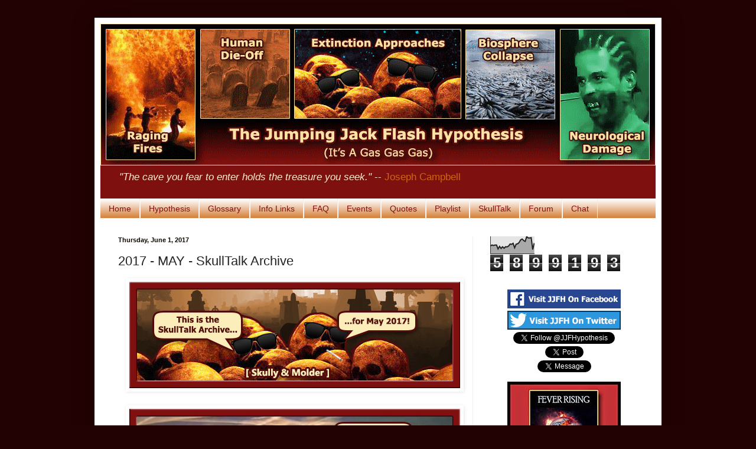

--- FILE ---
content_type: text/html; charset=UTF-8
request_url: https://jumpingjackflashhypothesis.blogspot.com/2017/06/2017-may-skulltalk-archive.html
body_size: 20944
content:
<!DOCTYPE html>
<html class='v2' dir='ltr' xmlns='http://www.w3.org/1999/xhtml' xmlns:b='http://www.google.com/2005/gml/b' xmlns:data='http://www.google.com/2005/gml/data' xmlns:expr='http://www.google.com/2005/gml/expr'>
<head>
<link href='https://www.blogger.com/static/v1/widgets/335934321-css_bundle_v2.css' rel='stylesheet' type='text/css'/>
<!-- Global site tag (gtag.js) - Google Analytics -->
<script async='async' src='https://www.googletagmanager.com/gtag/js?id=UA-151268083-1'></script>
<script>
      window.dataLayer = window.dataLayer || [];
      function gtag(){dataLayer.push(arguments);}
      gtag('js', new Date());

      gtag('config', 'UA-151268083-1');
    </script>
<meta content='width=1100' name='viewport'/>
<meta content='text/html; charset=UTF-8' http-equiv='Content-Type'/>
<meta content='blogger' name='generator'/>
<link href='https://jumpingjackflashhypothesis.blogspot.com/favicon.ico' rel='icon' type='image/x-icon'/>
<link href='http://jumpingjackflashhypothesis.blogspot.com/2017/06/2017-may-skulltalk-archive.html' rel='canonical'/>
<link rel="alternate" type="application/atom+xml" title="Jumping Jack Flash Hypothesis: It&#39;s A Gas Gas Gas - Atom" href="https://jumpingjackflashhypothesis.blogspot.com/feeds/posts/default" />
<link rel="alternate" type="application/rss+xml" title="Jumping Jack Flash Hypothesis: It&#39;s A Gas Gas Gas - RSS" href="https://jumpingjackflashhypothesis.blogspot.com/feeds/posts/default?alt=rss" />
<link rel="service.post" type="application/atom+xml" title="Jumping Jack Flash Hypothesis: It&#39;s A Gas Gas Gas - Atom" href="https://draft.blogger.com/feeds/4388504906915444063/posts/default" />

<link rel="alternate" type="application/atom+xml" title="Jumping Jack Flash Hypothesis: It&#39;s A Gas Gas Gas - Atom" href="https://jumpingjackflashhypothesis.blogspot.com/feeds/6233017387077231911/comments/default" />
<!--Can't find substitution for tag [blog.ieCssRetrofitLinks]-->
<link href='https://blogger.googleusercontent.com/img/b/R29vZ2xl/AVvXsEjLIDCARjpKbs4f6lQvd3V97qBQ2kf_C1meh7Ws2KLEXrKc97A2B6pPAb1vcjlw5yXNIkadyXuqp-72abeqkhMlUzXpfW6LQkc1z9l6TiEYiSS4zSC31fpoS-3ZAPWPdwXi4bfKH-PcP7s/s1600/H2S_SkullTalk_Archive_Header_2017_05_May.jpg' rel='image_src'/>
<meta content='http://jumpingjackflashhypothesis.blogspot.com/2017/06/2017-may-skulltalk-archive.html' property='og:url'/>
<meta content='2017 - MAY - SkullTalk Archive' property='og:title'/>
<meta content='Info about ongoing planetary extinction event involving hydrogen sulfide and methane. Fires, explosions, poisoning, deaths, animal die-offs.' property='og:description'/>
<meta content='https://blogger.googleusercontent.com/img/b/R29vZ2xl/AVvXsEjLIDCARjpKbs4f6lQvd3V97qBQ2kf_C1meh7Ws2KLEXrKc97A2B6pPAb1vcjlw5yXNIkadyXuqp-72abeqkhMlUzXpfW6LQkc1z9l6TiEYiSS4zSC31fpoS-3ZAPWPdwXi4bfKH-PcP7s/w1200-h630-p-k-no-nu/H2S_SkullTalk_Archive_Header_2017_05_May.jpg' property='og:image'/>
<title>Jumping Jack Flash Hypothesis: It's A Gas Gas Gas: 2017 - MAY - SkullTalk Archive</title>
<style id='page-skin-1' type='text/css'><!--
/*
-----------------------------------------------
Blogger Template Style
Name:     Simple
Designer: Blogger
URL:      www.blogger.com
----------------------------------------------- */
/* Variable definitions
====================
<Variable name="keycolor" description="Main Color" type="color" default="#66bbdd"/>
<Group description="Page Text" selector="body">
<Variable name="body.font" description="Font" type="font"
default="normal normal 12px Arial, Tahoma, Helvetica, FreeSans, sans-serif"/>
<Variable name="body.text.color" description="Text Color" type="color" default="#222222"/>
</Group>
<Group description="Backgrounds" selector=".body-fauxcolumns-outer">
<Variable name="body.background.color" description="Outer Background" type="color" default="#66bbdd"/>
<Variable name="content.background.color" description="Main Background" type="color" default="#ffffff"/>
<Variable name="header.background.color" description="Header Background" type="color" default="transparent"/>
</Group>
<Group description="Links" selector=".main-outer">
<Variable name="link.color" description="Link Color" type="color" default="#2288bb"/>
<Variable name="link.visited.color" description="Visited Color" type="color" default="#888888"/>
<Variable name="link.hover.color" description="Hover Color" type="color" default="#33aaff"/>
</Group>
<Group description="Blog Title" selector=".header h1">
<Variable name="header.font" description="Font" type="font"
default="normal normal 60px Arial, Tahoma, Helvetica, FreeSans, sans-serif"/>
<Variable name="header.text.color" description="Title Color" type="color" default="#3399bb" />
</Group>
<Group description="Blog Description" selector=".header .description">
<Variable name="description.text.color" description="Description Color" type="color"
default="#777777" />
</Group>
<Group description="Tabs Text" selector=".tabs-inner .widget li a">
<Variable name="tabs.font" description="Font" type="font"
default="normal normal 14px Arial, Tahoma, Helvetica, FreeSans, sans-serif"/>
<Variable name="tabs.text.color" description="Text Color" type="color" default="#999999"/>
<Variable name="tabs.selected.text.color" description="Selected Color" type="color" default="#000000"/>
</Group>
<Group description="Tabs Background" selector=".tabs-outer .PageList">
<Variable name="tabs.background.color" description="Background Color" type="color" default="#f5f5f5"/>
<Variable name="tabs.selected.background.color" description="Selected Color" type="color" default="#eeeeee"/>
</Group>
<Group description="Post Title" selector="h3.post-title, .comments h4">
<Variable name="post.title.font" description="Font" type="font"
default="normal normal 22px Arial, Tahoma, Helvetica, FreeSans, sans-serif"/>
</Group>
<Group description="Date Header" selector=".date-header">
<Variable name="date.header.color" description="Text Color" type="color"
default="#222222"/>
<Variable name="date.header.background.color" description="Background Color" type="color"
default="transparent"/>
<Variable name="date.header.font" description="Text Font" type="font"
default="normal bold 11px Arial, Tahoma, Helvetica, FreeSans, sans-serif"/>
<Variable name="date.header.padding" description="Date Header Padding" type="string" default="inherit"/>
<Variable name="date.header.letterspacing" description="Date Header Letter Spacing" type="string" default="inherit"/>
<Variable name="date.header.margin" description="Date Header Margin" type="string" default="inherit"/>
</Group>
<Group description="Post Footer" selector=".post-footer">
<Variable name="post.footer.text.color" description="Text Color" type="color" default="#666666"/>
<Variable name="post.footer.background.color" description="Background Color" type="color"
default="#f9f9f9"/>
<Variable name="post.footer.border.color" description="Shadow Color" type="color" default="#eeeeee"/>
</Group>
<Group description="Gadgets" selector="h2">
<Variable name="widget.title.font" description="Title Font" type="font"
default="normal bold 11px Arial, Tahoma, Helvetica, FreeSans, sans-serif"/>
<Variable name="widget.title.text.color" description="Title Color" type="color" default="#000000"/>
<Variable name="widget.alternate.text.color" description="Alternate Color" type="color" default="#999999"/>
</Group>
<Group description="Images" selector=".main-inner">
<Variable name="image.background.color" description="Background Color" type="color" default="#ffffff"/>
<Variable name="image.border.color" description="Border Color" type="color" default="#eeeeee"/>
<Variable name="image.text.color" description="Caption Text Color" type="color" default="#222222"/>
</Group>
<Group description="Accents" selector=".content-inner">
<Variable name="body.rule.color" description="Separator Line Color" type="color" default="#eeeeee"/>
<Variable name="tabs.border.color" description="Tabs Border Color" type="color" default="#eeeeee"/>
</Group>
<Variable name="body.background" description="Body Background" type="background"
color="#220202" default="$(color) none repeat scroll top left"/>
<Variable name="body.background.override" description="Body Background Override" type="string" default=""/>
<Variable name="body.background.gradient.cap" description="Body Gradient Cap" type="url"
default="url(https://resources.blogblog.com/blogblog/data/1kt/simple/gradients_light.png)"/>
<Variable name="body.background.gradient.tile" description="Body Gradient Tile" type="url"
default="url(https://resources.blogblog.com/blogblog/data/1kt/simple/body_gradient_tile_light.png)"/>
<Variable name="content.background.color.selector" description="Content Background Color Selector" type="string" default=".content-inner"/>
<Variable name="content.padding" description="Content Padding" type="length" default="10px" min="0" max="100px"/>
<Variable name="content.padding.horizontal" description="Content Horizontal Padding" type="length" default="10px" min="0" max="100px"/>
<Variable name="content.shadow.spread" description="Content Shadow Spread" type="length" default="40px" min="0" max="100px"/>
<Variable name="content.shadow.spread.webkit" description="Content Shadow Spread (WebKit)" type="length" default="5px" min="0" max="100px"/>
<Variable name="content.shadow.spread.ie" description="Content Shadow Spread (IE)" type="length" default="10px" min="0" max="100px"/>
<Variable name="main.border.width" description="Main Border Width" type="length" default="0" min="0" max="10px"/>
<Variable name="header.background.gradient" description="Header Gradient" type="url" default="none"/>
<Variable name="header.shadow.offset.left" description="Header Shadow Offset Left" type="length" default="-1px" min="-50px" max="50px"/>
<Variable name="header.shadow.offset.top" description="Header Shadow Offset Top" type="length" default="-1px" min="-50px" max="50px"/>
<Variable name="header.shadow.spread" description="Header Shadow Spread" type="length" default="1px" min="0" max="100px"/>
<Variable name="header.padding" description="Header Padding" type="length" default="30px" min="0" max="100px"/>
<Variable name="header.border.size" description="Header Border Size" type="length" default="1px" min="0" max="10px"/>
<Variable name="header.bottom.border.size" description="Header Bottom Border Size" type="length" default="0" min="0" max="10px"/>
<Variable name="header.border.horizontalsize" description="Header Horizontal Border Size" type="length" default="0" min="0" max="10px"/>
<Variable name="description.text.size" description="Description Text Size" type="string" default="140%"/>
<Variable name="tabs.margin.top" description="Tabs Margin Top" type="length" default="0" min="0" max="100px"/>
<Variable name="tabs.margin.side" description="Tabs Side Margin" type="length" default="30px" min="0" max="100px"/>
<Variable name="tabs.background.gradient" description="Tabs Background Gradient" type="url"
default="url(https://resources.blogblog.com/blogblog/data/1kt/simple/gradients_light.png)"/>
<Variable name="tabs.border.width" description="Tabs Border Width" type="length" default="1px" min="0" max="10px"/>
<Variable name="tabs.bevel.border.width" description="Tabs Bevel Border Width" type="length" default="1px" min="0" max="10px"/>
<Variable name="post.margin.bottom" description="Post Bottom Margin" type="length" default="25px" min="0" max="100px"/>
<Variable name="image.border.small.size" description="Image Border Small Size" type="length" default="2px" min="0" max="10px"/>
<Variable name="image.border.large.size" description="Image Border Large Size" type="length" default="5px" min="0" max="10px"/>
<Variable name="page.width.selector" description="Page Width Selector" type="string" default=".region-inner"/>
<Variable name="page.width" description="Page Width" type="string" default="auto"/>
<Variable name="main.section.margin" description="Main Section Margin" type="length" default="15px" min="0" max="100px"/>
<Variable name="main.padding" description="Main Padding" type="length" default="15px" min="0" max="100px"/>
<Variable name="main.padding.top" description="Main Padding Top" type="length" default="30px" min="0" max="100px"/>
<Variable name="main.padding.bottom" description="Main Padding Bottom" type="length" default="30px" min="0" max="100px"/>
<Variable name="paging.background"
color="#ffffff"
description="Background of blog paging area" type="background"
default="transparent none no-repeat scroll top center"/>
<Variable name="footer.bevel" description="Bevel border length of footer" type="length" default="0" min="0" max="10px"/>
<Variable name="mobile.background.overlay" description="Mobile Background Overlay" type="string"
default="transparent none repeat scroll top left"/>
<Variable name="mobile.background.size" description="Mobile Background Size" type="string" default="auto"/>
<Variable name="mobile.button.color" description="Mobile Button Color" type="color" default="#ffffff" />
<Variable name="startSide" description="Side where text starts in blog language" type="automatic" default="left"/>
<Variable name="endSide" description="Side where text ends in blog language" type="automatic" default="right"/>
*/
/* Content
----------------------------------------------- */
body {
font: normal normal 12px Arial, Tahoma, Helvetica, FreeSans, sans-serif;
color: #222222;
background: #220202 none repeat scroll top left;
padding: 0 40px 40px 40px;
}
html body .region-inner {
min-width: 0;
max-width: 100%;
width: auto;
}
h2 {
font-size: 22px;
}
a:link {
text-decoration:none;
color: #cc6611;
}
a:visited {
text-decoration:none;
color: #cc6600;
}
a:hover {
text-decoration:underline;
color: #ff9900;
}
.body-fauxcolumn-outer .fauxcolumn-inner {
background: transparent none repeat scroll top left;
_background-image: none;
}
.body-fauxcolumn-outer .cap-top {
position: absolute;
z-index: 1;
height: 400px;
width: 100%;
}
.body-fauxcolumn-outer .cap-top .cap-left {
width: 100%;
background: transparent none repeat-x scroll top left;
_background-image: none;
}
.content-outer {
-moz-box-shadow: 0 0 40px rgba(0, 0, 0, .15);
-webkit-box-shadow: 0 0 5px rgba(0, 0, 0, .15);
-goog-ms-box-shadow: 0 0 10px #333333;
box-shadow: 0 0 40px rgba(0, 0, 0, .15);
margin-bottom: 1px;
}
.content-inner {
padding: 10px 10px;
}
.content-inner {
background-color: #ffffff;
}
/* Header
----------------------------------------------- */
.header-outer {
background: #7f1010 url(//www.blogblog.com/1kt/simple/gradients_light.png) repeat-x scroll 0 -400px;
_background-image: none;
}
.Header h1 {
font: normal normal 36px Arial, Tahoma, Helvetica, FreeSans, sans-serif;
color: #ffe2a3;
text-shadow: 1px 2px 3px rgba(0, 0, 0, .2);
}
.Header h1 a {
color: #ffe2a3;
}
.Header .description {
font-size: 140%;
color: #ffedc9;
}
.header-inner .Header .titlewrapper {
padding: 22px 30px;
}
.header-inner .Header .descriptionwrapper {
padding: 0 30px;
}
/* Tabs
----------------------------------------------- */
.tabs-inner .section:first-child {
border-top: 0 solid #eeeeee;
}
.tabs-inner .section:first-child ul {
margin-top: -0;
border-top: 0 solid #eeeeee;
border-left: 0 solid #eeeeee;
border-right: 0 solid #eeeeee;
}
.tabs-inner .widget ul {
background: #cc6611 url(https://resources.blogblog.com/blogblog/data/1kt/simple/gradients_light.png) repeat-x scroll 0 -800px;
_background-image: none;
border-bottom: 1px solid #eeeeee;
margin-top: 0;
margin-left: -30px;
margin-right: -30px;
}
.tabs-inner .widget li a {
display: inline-block;
padding: .6em 1em;
font: normal normal 14px Arial, Tahoma, Helvetica, FreeSans, sans-serif;
color: #7f1010;
border-left: 1px solid #ffffff;
border-right: 1px solid #eeeeee;
}
.tabs-inner .widget li:first-child a {
border-left: none;
}
.tabs-inner .widget li.selected a, .tabs-inner .widget li a:hover {
color: #fff2cc;
background-color: #7f1010;
text-decoration: none;
}
/* Columns
----------------------------------------------- */
.main-outer {
border-top: 0 solid #eeeeee;
}
.fauxcolumn-left-outer .fauxcolumn-inner {
border-right: 1px solid #eeeeee;
}
.fauxcolumn-right-outer .fauxcolumn-inner {
border-left: 1px solid #eeeeee;
}
/* Headings
----------------------------------------------- */
div.widget > h2,
div.widget h2.title {
margin: 0 0 1em 0;
font: normal bold 11px Arial, Tahoma, Helvetica, FreeSans, sans-serif;
color: #000000;
}
/* Widgets
----------------------------------------------- */
.widget .zippy {
color: #999999;
text-shadow: 2px 2px 1px rgba(0, 0, 0, .1);
}
.widget .popular-posts ul {
list-style: none;
}
/* Posts
----------------------------------------------- */
h2.date-header {
font: normal bold 11px Arial, Tahoma, Helvetica, FreeSans, sans-serif;
}
.date-header span {
background-color: rgba(0, 0, 0, 0);
color: #0e0801;
padding: inherit;
letter-spacing: inherit;
margin: inherit;
}
.main-inner {
padding-top: 30px;
padding-bottom: 30px;
}
.main-inner .column-center-inner {
padding: 0 15px;
}
.main-inner .column-center-inner .section {
margin: 0 15px;
}
.post {
margin: 0 0 25px 0;
}
h3.post-title, .comments h4 {
font: normal normal 22px Arial, Tahoma, Helvetica, FreeSans, sans-serif;
margin: .75em 0 0;
}
.post-body {
font-size: 110%;
line-height: 1.4;
position: relative;
}
.post-body img, .post-body .tr-caption-container, .Profile img, .Image img,
.BlogList .item-thumbnail img {
padding: 2px;
background: #ffffff;
border: 1px solid #ffffff;
-moz-box-shadow: 1px 1px 5px rgba(0, 0, 0, .1);
-webkit-box-shadow: 1px 1px 5px rgba(0, 0, 0, .1);
box-shadow: 1px 1px 5px rgba(0, 0, 0, .1);
}
.post-body img, .post-body .tr-caption-container {
padding: 5px;
}
.post-body .tr-caption-container {
color: #222222;
}
.post-body .tr-caption-container img {
padding: 0;
background: transparent;
border: none;
-moz-box-shadow: 0 0 0 rgba(0, 0, 0, .1);
-webkit-box-shadow: 0 0 0 rgba(0, 0, 0, .1);
box-shadow: 0 0 0 rgba(0, 0, 0, .1);
}
.post-header {
margin: 0 0 1.5em;
line-height: 1.6;
font-size: 90%;
}
.post-footer {
margin: 20px -2px 0;
padding: 5px 10px;
color: #666666;
background-color: #f9f9f9;
border-bottom: 1px solid #eeeeee;
line-height: 1.6;
font-size: 90%;
}
#comments .comment-author {
padding-top: 1.5em;
border-top: 1px solid #eeeeee;
background-position: 0 1.5em;
}
#comments .comment-author:first-child {
padding-top: 0;
border-top: none;
}
.avatar-image-container {
margin: .2em 0 0;
}
#comments .avatar-image-container img {
border: 1px solid #ffffff;
}
/* Comments
----------------------------------------------- */
.comments .comments-content .icon.blog-author {
background-repeat: no-repeat;
background-image: url([data-uri]);
}
.comments .comments-content .loadmore a {
border-top: 1px solid #999999;
border-bottom: 1px solid #999999;
}
.comments .comment-thread.inline-thread {
background-color: #f9f9f9;
}
.comments .continue {
border-top: 2px solid #999999;
}
/* Accents
---------------------------------------------- */
.section-columns td.columns-cell {
border-left: 1px solid #eeeeee;
}
.blog-pager {
background: transparent none no-repeat scroll top center;
}
.blog-pager-older-link, .home-link,
.blog-pager-newer-link {
background-color: #ffffff;
padding: 5px;
}
.footer-outer {
border-top: 0 dashed #bbbbbb;
}
/* Mobile
----------------------------------------------- */
body.mobile  {
background-size: auto;
}
.mobile .body-fauxcolumn-outer {
background: transparent none repeat scroll top left;
}
.mobile .body-fauxcolumn-outer .cap-top {
background-size: 100% auto;
}
.mobile .content-outer {
-webkit-box-shadow: 0 0 3px rgba(0, 0, 0, .15);
box-shadow: 0 0 3px rgba(0, 0, 0, .15);
}
.mobile .tabs-inner .widget ul {
margin-left: 0;
margin-right: 0;
}
.mobile .post {
margin: 0;
}
.mobile .main-inner .column-center-inner .section {
margin: 0;
}
.mobile .date-header span {
padding: 0.1em 10px;
margin: 0 -10px;
}
.mobile h3.post-title {
margin: 0;
}
.mobile .blog-pager {
background: transparent none no-repeat scroll top center;
}
.mobile .footer-outer {
border-top: none;
}
.mobile .main-inner, .mobile .footer-inner {
background-color: #ffffff;
}
.mobile-index-contents {
color: #222222;
}
.mobile-link-button {
background-color: #cc6611;
}
.mobile-link-button a:link, .mobile-link-button a:visited {
color: #ffffff;
}
.mobile .tabs-inner .section:first-child {
border-top: none;
}
.mobile .tabs-inner .PageList .widget-content {
background-color: #7f1010;
color: #fff2cc;
border-top: 1px solid #eeeeee;
border-bottom: 1px solid #eeeeee;
}
.mobile .tabs-inner .PageList .widget-content .pagelist-arrow {
border-left: 1px solid #eeeeee;
}

--></style>
<style id='template-skin-1' type='text/css'><!--
body {
min-width: 960px;
}
.content-outer, .content-fauxcolumn-outer, .region-inner {
min-width: 960px;
max-width: 960px;
_width: 960px;
}
.main-inner .columns {
padding-left: 0px;
padding-right: 310px;
}
.main-inner .fauxcolumn-center-outer {
left: 0px;
right: 310px;
/* IE6 does not respect left and right together */
_width: expression(this.parentNode.offsetWidth -
parseInt("0px") -
parseInt("310px") + 'px');
}
.main-inner .fauxcolumn-left-outer {
width: 0px;
}
.main-inner .fauxcolumn-right-outer {
width: 310px;
}
.main-inner .column-left-outer {
width: 0px;
right: 100%;
margin-left: -0px;
}
.main-inner .column-right-outer {
width: 310px;
margin-right: -310px;
}
#layout {
min-width: 0;
}
#layout .content-outer {
min-width: 0;
width: 800px;
}
#layout .region-inner {
min-width: 0;
width: auto;
}
body#layout div.add_widget {
padding: 8px;
}
body#layout div.add_widget a {
margin-left: 32px;
}
--></style>
<link href='https://draft.blogger.com/dyn-css/authorization.css?targetBlogID=4388504906915444063&amp;zx=3c7cb977-9793-4b1b-bdd8-c4720f4889a1' media='none' onload='if(media!=&#39;all&#39;)media=&#39;all&#39;' rel='stylesheet'/><noscript><link href='https://draft.blogger.com/dyn-css/authorization.css?targetBlogID=4388504906915444063&amp;zx=3c7cb977-9793-4b1b-bdd8-c4720f4889a1' rel='stylesheet'/></noscript>
<meta name='google-adsense-platform-account' content='ca-host-pub-1556223355139109'/>
<meta name='google-adsense-platform-domain' content='blogspot.com'/>

</head>
<body class='loading'>
<div class='navbar no-items section' id='navbar' name='Navbar'>
</div>
<div class='body-fauxcolumns'>
<div class='fauxcolumn-outer body-fauxcolumn-outer'>
<div class='cap-top'>
<div class='cap-left'></div>
<div class='cap-right'></div>
</div>
<div class='fauxborder-left'>
<div class='fauxborder-right'></div>
<div class='fauxcolumn-inner'>
</div>
</div>
<div class='cap-bottom'>
<div class='cap-left'></div>
<div class='cap-right'></div>
</div>
</div>
</div>
<div class='content'>
<div class='content-fauxcolumns'>
<div class='fauxcolumn-outer content-fauxcolumn-outer'>
<div class='cap-top'>
<div class='cap-left'></div>
<div class='cap-right'></div>
</div>
<div class='fauxborder-left'>
<div class='fauxborder-right'></div>
<div class='fauxcolumn-inner'>
</div>
</div>
<div class='cap-bottom'>
<div class='cap-left'></div>
<div class='cap-right'></div>
</div>
</div>
</div>
<div class='content-outer'>
<div class='content-cap-top cap-top'>
<div class='cap-left'></div>
<div class='cap-right'></div>
</div>
<div class='fauxborder-left content-fauxborder-left'>
<div class='fauxborder-right content-fauxborder-right'></div>
<div class='content-inner'>
<header>
<div class='header-outer'>
<div class='header-cap-top cap-top'>
<div class='cap-left'></div>
<div class='cap-right'></div>
</div>
<div class='fauxborder-left header-fauxborder-left'>
<div class='fauxborder-right header-fauxborder-right'></div>
<div class='region-inner header-inner'>
<div class='header section' id='header' name='Header'><div class='widget Header' data-version='1' id='Header1'>
<div id='header-inner'>
<a href='https://jumpingjackflashhypothesis.blogspot.com/' style='display: block'>
<img alt='Jumping Jack Flash Hypothesis: It&#39;s A Gas Gas Gas' height='240px; ' id='Header1_headerimg' src='https://blogger.googleusercontent.com/img/b/R29vZ2xl/AVvXsEiCqnieaxtmO_qgDiERrMS2rHA7fc-qgARoHUYWoH0PcNFY5SkEIH_xG_qeLg_7naZ4_PQR6jtBPTWqFwkgx91oAHK6D2Wm-raHTlRygEFGIh5pdqXJpDJbtJT6w-CqvnMcD5lt0IbvB3o/s1600/H2S_Header_Anim_14.gif' style='display: block' width='940px; '/>
</a>
<div class='descriptionwrapper'>
<p class='description'><span><i>"The cave you fear to enter holds the treasure you seek."</i> -- <a href="http://en.wikipedia.org/wiki/Joseph_Campbell">Joseph Campbell</a></span></p>
</div>
</div>
</div></div>
</div>
</div>
<div class='header-cap-bottom cap-bottom'>
<div class='cap-left'></div>
<div class='cap-right'></div>
</div>
</div>
</header>
<div class='tabs-outer'>
<div class='tabs-cap-top cap-top'>
<div class='cap-left'></div>
<div class='cap-right'></div>
</div>
<div class='fauxborder-left tabs-fauxborder-left'>
<div class='fauxborder-right tabs-fauxborder-right'></div>
<div class='region-inner tabs-inner'>
<div class='tabs section' id='crosscol' name='Cross-Column'><div class='widget PageList' data-version='1' id='PageList1'>
<div class='widget-content'>
<ul>
<li>
<a href='https://jumpingjackflashhypothesis.blogspot.com/'>Home</a>
</li>
<li>
<a href='http://jumpingjackflashhypothesis.blogspot.com/2012/02/jumping-jack-flash-hypothesis-its-gas.html'>Hypothesis</a>
</li>
<li>
<a href='https://jumpingjackflashhypothesis.blogspot.com/p/glossary.html'>Glossary</a>
</li>
<li>
<a href='https://jumpingjackflashhypothesis.blogspot.com/p/info-links.html'>Info Links</a>
</li>
<li>
<a href='https://jumpingjackflashhypothesis.blogspot.com/p/q-is-there-anything-i-can-do-to-prolong.html'>FAQ</a>
</li>
<li>
<a href='https://jumpingjackflashhypothesis.blogspot.com/p/events.html'>Events</a>
</li>
<li>
<a href='https://jumpingjackflashhypothesis.blogspot.com/p/quotes.html'>Quotes</a>
</li>
<li>
<a href='https://jumpingjackflashhypothesis.blogspot.com/p/playlist.html'>Playlist</a>
</li>
<li>
<a href='https://jumpingjackflashhypothesis.blogspot.com/p/skulltalk.html'>SkullTalk</a>
</li>
<li>
<a href='https://jumpingjackflashhypothesis.blogspot.com/p/the-blogger-comments-make-poor.html'>Forum</a>
</li>
<li>
<a href='https://jumpingjackflashhypothesis.blogspot.com/p/chat.html'>Chat</a>
</li>
</ul>
<div class='clear'></div>
</div>
</div></div>
<div class='tabs no-items section' id='crosscol-overflow' name='Cross-Column 2'></div>
</div>
</div>
<div class='tabs-cap-bottom cap-bottom'>
<div class='cap-left'></div>
<div class='cap-right'></div>
</div>
</div>
<div class='main-outer'>
<div class='main-cap-top cap-top'>
<div class='cap-left'></div>
<div class='cap-right'></div>
</div>
<div class='fauxborder-left main-fauxborder-left'>
<div class='fauxborder-right main-fauxborder-right'></div>
<div class='region-inner main-inner'>
<div class='columns fauxcolumns'>
<div class='fauxcolumn-outer fauxcolumn-center-outer'>
<div class='cap-top'>
<div class='cap-left'></div>
<div class='cap-right'></div>
</div>
<div class='fauxborder-left'>
<div class='fauxborder-right'></div>
<div class='fauxcolumn-inner'>
</div>
</div>
<div class='cap-bottom'>
<div class='cap-left'></div>
<div class='cap-right'></div>
</div>
</div>
<div class='fauxcolumn-outer fauxcolumn-left-outer'>
<div class='cap-top'>
<div class='cap-left'></div>
<div class='cap-right'></div>
</div>
<div class='fauxborder-left'>
<div class='fauxborder-right'></div>
<div class='fauxcolumn-inner'>
</div>
</div>
<div class='cap-bottom'>
<div class='cap-left'></div>
<div class='cap-right'></div>
</div>
</div>
<div class='fauxcolumn-outer fauxcolumn-right-outer'>
<div class='cap-top'>
<div class='cap-left'></div>
<div class='cap-right'></div>
</div>
<div class='fauxborder-left'>
<div class='fauxborder-right'></div>
<div class='fauxcolumn-inner'>
</div>
</div>
<div class='cap-bottom'>
<div class='cap-left'></div>
<div class='cap-right'></div>
</div>
</div>
<!-- corrects IE6 width calculation -->
<div class='columns-inner'>
<div class='column-center-outer'>
<div class='column-center-inner'>
<div class='main section' id='main' name='Main'><div class='widget Blog' data-version='1' id='Blog1'>
<div class='blog-posts hfeed'>

          <div class="date-outer">
        
<h2 class='date-header'><span>Thursday, June 1, 2017</span></h2>

          <div class="date-posts">
        
<div class='post-outer'>
<div class='post hentry uncustomized-post-template' itemprop='blogPost' itemscope='itemscope' itemtype='http://schema.org/BlogPosting'>
<meta content='https://blogger.googleusercontent.com/img/b/R29vZ2xl/AVvXsEjLIDCARjpKbs4f6lQvd3V97qBQ2kf_C1meh7Ws2KLEXrKc97A2B6pPAb1vcjlw5yXNIkadyXuqp-72abeqkhMlUzXpfW6LQkc1z9l6TiEYiSS4zSC31fpoS-3ZAPWPdwXi4bfKH-PcP7s/s1600/H2S_SkullTalk_Archive_Header_2017_05_May.jpg' itemprop='image_url'/>
<meta content='4388504906915444063' itemprop='blogId'/>
<meta content='6233017387077231911' itemprop='postId'/>
<a name='6233017387077231911'></a>
<h3 class='post-title entry-title' itemprop='name'>
2017 - MAY - SkullTalk Archive
</h3>
<div class='post-header'>
<div class='post-header-line-1'></div>
</div>
<div class='post-body entry-content' id='post-body-6233017387077231911' itemprop='description articleBody'>
<a href="http://jumpingjackflashhypothesis.blogspot.com/p/skulltalk.html" imageanchor="1" style="margin-left: 1em; margin-right: 1em;"><img border="0" data-original-height="180" data-original-width="560" src="https://blogger.googleusercontent.com/img/b/R29vZ2xl/AVvXsEjLIDCARjpKbs4f6lQvd3V97qBQ2kf_C1meh7Ws2KLEXrKc97A2B6pPAb1vcjlw5yXNIkadyXuqp-72abeqkhMlUzXpfW6LQkc1z9l6TiEYiSS4zSC31fpoS-3ZAPWPdwXi4bfKH-PcP7s/s1600/H2S_SkullTalk_Archive_Header_2017_05_May.jpg" /></a>
<br />
<br />
<a href="http://jumpingjackflashhypothesis.blogspot.com/2017/05/event-update-for-2017-05-01.html" imageanchor="1" style="margin-left: 1em; margin-right: 1em;"><img border="0" data-original-height="180" data-original-width="560" src="https://blogger.googleusercontent.com/img/b/R29vZ2xl/AVvXsEix-l5Qs-U6ICRUCNAdQzAxpSJlOh5t8vBMgtY4BoNerzR5CrL_MNN7nBMJQsXEf2djy-CGWetinsTf90tMVbnIHMvdFKVAfUi-bXtbfBKOFqMMeYSo3ItuR2e5Dk2S8o7oaE0Rqa1DZlI/s1600/H2S_SkullTalk_2017_05_01_Knocking_Sucks.jpg" /></a>
<br />
<br />
<a href="http://jumpingjackflashhypothesis.blogspot.com/2017/05/event-update-for-2017-05-02.html" imageanchor="1" style="margin-left: 1em; margin-right: 1em;"><img border="0" data-original-height="180" data-original-width="560" src="https://blogger.googleusercontent.com/img/b/R29vZ2xl/AVvXsEjfgrDYwGLRdnhPf_9uweaQAPLWTBVNxkSRMUlwBQtlDYr7ibdSpLvytZlskMkgQ_wogBVUN_HuRGh4c7t73kfjQyjLUVZlch8J_sQMidj1x7BD4kqbTn246MD0RORgLFgjeJo8-f-IAIg/s1600/H2S_SkullTalk_2017_05_02_Yer_Out.jpg" /></a>
<br />
<br />
<a href="http://jumpingjackflashhypothesis.blogspot.com/2017/05/event-update-for-2017-05-03.html" imageanchor="1" style="margin-left: 1em; margin-right: 1em;"><img border="0" data-original-height="180" data-original-width="560" src="https://blogger.googleusercontent.com/img/b/R29vZ2xl/AVvXsEhH2OD2IHdcQXZMHndxXqC8TFDnlyVS8jzoiQPsmqF3lSvjtoLINi1A4jTtcZr_7n2F8ZG-pE07cwLPZkSNxLDdYZ6ef_sc-sTk7YVfUpsb0Q4VU6iMqzAmuQ55EYpOdEk0gHDQGkBfHnI/s1600/H2S_SkullTalk_2017_05_03_Pepper_Spray_Women.jpg" /></a>
<br />
<br />
<a href="http://jumpingjackflashhypothesis.blogspot.com/2017/05/event-update-for-2017-05-04.html" imageanchor="1" style="margin-left: 1em; margin-right: 1em;"><img border="0" data-original-height="180" data-original-width="560" src="https://blogger.googleusercontent.com/img/b/R29vZ2xl/AVvXsEjwftsiAjpqJjiIvMoU227v43yPjk3kzUzfpFjQe-FuyaG_B_wsnHkLQsZPZlejoOcqU4EOvPhUTD9Y2m7vlY-KN01j6ohNmiQ5nfjZ8-CQJMKs8wKrORvW9ikixnbdEjSkFISdT1a1lbw/s1600/H2S_SkullTalk_2017_05_04_Star_Wars_Day.jpg" /></a>
<br />
<br />
<a href="http://jumpingjackflashhypothesis.blogspot.com/2017/05/event-update-for-2017-05-05.html" imageanchor="1" style="margin-left: 1em; margin-right: 1em;"><img border="0" data-original-height="180" data-original-width="560" src="https://blogger.googleusercontent.com/img/b/R29vZ2xl/AVvXsEiG45vFzE5zlU3VKpBVPP4mZcQnwgp748ePI5wyOxUIBiIexvMeHtxqTZrlqEdg_dHFScXGKbrNys5jdnAqEp4Zfm3OqFAxxMpl40ZjVhIJTXo4y1uL4-1FY1HStyjmoSiqyfTBz2aWkA4/s1600/H2S_SkullTalk_2017_05_05_Sinkhole_de_Mayo.jpg" /></a>
<br />
<br />
<a href="http://jumpingjackflashhypothesis.blogspot.com/2017/05/event-update-for-2017-05-06.html" imageanchor="1" style="margin-left: 1em; margin-right: 1em;"><img border="0" data-original-height="180" data-original-width="560" src="https://blogger.googleusercontent.com/img/b/R29vZ2xl/AVvXsEhQVpCPT27Om7Z8jFzYn03J3FvaF5ksMyAg33rvcXUEY_cQopcyNNP29s4Goj_KvUnEGbM8dKUUa884XGkwTNey6hF0wAdp_P9PNpDZ5UIAEQTXvrw1iVRoA8Xv6igXP8sGw3S0T0UWqsc/s1600/H2S_SkullTalk_2017_05_06_Pre-Existing_Conditions.jpg" /></a>
<br />
<br />
<a href="http://jumpingjackflashhypothesis.blogspot.com/2017/05/event-update-for-2017-05-07.html" imageanchor="1" style="margin-left: 1em; margin-right: 1em;"><img border="0" data-original-height="180" data-original-width="560" src="https://blogger.googleusercontent.com/img/b/R29vZ2xl/AVvXsEhTWCnMa_z4D1ZFv31b-CLtnq46ITVHwopxo2C9aFnt-om0xQz6CE53MbEvu9izeGOqjAsIk9jeKvJfQ9r96VYvB9bCutvxuQvxAIzeR5hPqK-HmR1ULOahxTi1wKzL6wfqTaCRzGrvf6Q/s1600/H2S_SkullTalk_2017_05_07_Bags_Under_Eyes.jpg" /></a>
<br />
<br />
<a href="http://jumpingjackflashhypothesis.blogspot.com/2017/05/event-update-for-2017-05-08.html" imageanchor="1" style="margin-left: 1em; margin-right: 1em;"><img border="0" data-original-height="180" data-original-width="560" src="https://blogger.googleusercontent.com/img/b/R29vZ2xl/AVvXsEibOTaGoJAvI5-_GAsGV7EZQVKwLoqlinztbuMVud9EGygc3H5WeYJlr2_1ul-uz7fqjPmF7Q9cSyW997m5_-E5KCZ8eaSQNN1w4Dht5uU9wimkJ2mkUw8ykv3sTDsRAKqGlKmxsnGL5Ec/s1600/H2S_SkullTalk_2017_05_08_France_Good_At_Democracy.jpg" /></a>
<br />
<br />
<a href="http://jumpingjackflashhypothesis.blogspot.com/2017/05/event-update-for-2017-05-09.html" imageanchor="1" style="margin-left: 1em; margin-right: 1em;"><img border="0" data-original-height="180" data-original-width="560" src="https://blogger.googleusercontent.com/img/b/R29vZ2xl/AVvXsEjiFo1AmpxvOg9t6yd4V-wn2NSaovFmshsoKB29xixe4y6a1-NUoREoG0nxhT7PW3tnXcnej_zFxYLNH1BFQEnZaJGK_vWBtdwkNoRV3-2olXadvf6-V_QiOeyd6RXRUFKD9J7Pa7tzx0M/s1600/H2S_SkullTalk_2017_05_09_Spicer_Bush.jpg" /></a>
<br />
<br />
<a href="http://jumpingjackflashhypothesis.blogspot.com/2017/05/event-update-for-2017-05-10.html" imageanchor="1" style="margin-left: 1em; margin-right: 1em;"><img border="0" data-original-height="180" data-original-width="560" src="https://blogger.googleusercontent.com/img/b/R29vZ2xl/AVvXsEjdRT8kE_ht_KBoE_G7MibANz3kRczQ30-WuRhvxEvJCM4jkh0-ZXApmg9iQKAyFn1eMZB5foPxTYpP6ur5JLvlkIN5sdyOMNW4IuK-EIjaBXg6l8P-5A0AhAJV6IrM8AGADryiSN5DRrM/s1600/H2S_SkullTalk_2017_05_10_Nixonish_Trump.jpg" /></a>
<br />
<br />
<a href="http://jumpingjackflashhypothesis.blogspot.com/2017/05/event-update-for-2017-05-11.html" imageanchor="1" style="margin-left: 1em; margin-right: 1em;"><img border="0" data-original-height="180" data-original-width="560" src="https://blogger.googleusercontent.com/img/b/R29vZ2xl/AVvXsEht5l49q-JDlrHxNWmrdWcdzrXVwCUJqZmjMXj6o2RkzC1iouT_6y8zd9sUKSN0FnC2LDMVZno0UVhLrDEL7TYLOGjCB5FjSz-o9CNpSIL9K76lupue8DzAsugmpw_YQ-kDIinAnMFt7o4/s1600/H2S_SkullTalk_2017_05_11_Right_In_The_Pisser.jpg" /></a>
<br />
<br />
<a href="http://jumpingjackflashhypothesis.blogspot.com/2017/05/event-update-for-2017-05-12.html" imageanchor="1" style="margin-left: 1em; margin-right: 1em;"><img border="0" data-original-height="180" data-original-width="560" src="https://blogger.googleusercontent.com/img/b/R29vZ2xl/AVvXsEjDMpKcX3p0ZNFjIfp894OWVcIuFg_6iCr-iPEdgo1EXNODb0SGBHwMXcgFoKWwcdNHewqW1uX4rNNHYgAsosoZNNZD04xfYrIOmTOCjrCdU_HuWExcez_mZsWIavnygvntjf7T7sKrz4I/s1600/H2S_SkullTalk_2017_05_12_White_House_Scandal.jpg" /></a>
<br />
<br />
<a href="http://jumpingjackflashhypothesis.blogspot.com/2017/05/event-update-for-2017-05-13.html" imageanchor="1" style="margin-left: 1em; margin-right: 1em;"><img border="0" data-original-height="180" data-original-width="560" src="https://blogger.googleusercontent.com/img/b/R29vZ2xl/AVvXsEgy-yomA49XLyXHoSeNpg4lnc0pAOQfJI7vy9iqfomjYOwiLETFPjEmmZBQiynGSaj3YqMmmpf48wlVzCettXZdMvGpipzrPKU5b5rGg_o0zgD0vJliRG9bf80joSu80zL5X3LsIsNcwmE/s1600/H2S_SkullTalk_2017_05_13_Trump_Taxes.jpg" /></a>
<br />
<br />
<a href="http://jumpingjackflashhypothesis.blogspot.com/2017/05/event-update-for-2017-05-14.html" imageanchor="1" style="margin-left: 1em; margin-right: 1em;"><img border="0" data-original-height="180" data-original-width="560" src="https://blogger.googleusercontent.com/img/b/R29vZ2xl/AVvXsEin1CBTGUN72aExuIwIl5-jooWvpkNBwfjWAIOBZo3uINmEftpLJYQNBtO8Tqg-HByCtpnnohzboMXavRlYIAYCiAvNKxzKXo3ce69L0CGsKN5M9prJnkfnLP5SWHQQczsq6n1k3z7hTEo/s1600/H2S_SkullTalk_2017_05_14_Beheader_Man.jpg" /></a>
<br />
<br />
<a href="http://jumpingjackflashhypothesis.blogspot.com/2017/05/event-update-for-2017-05-15.html" imageanchor="1" style="margin-left: 1em; margin-right: 1em;"><img border="0" data-original-height="180" data-original-width="560" src="https://blogger.googleusercontent.com/img/b/R29vZ2xl/AVvXsEh1rlKsu10xXkoiEnUu8SEHXMmChN6zfpjPTsVSp1NIw937M4XJ64Lh9hlPJnnOQOIIFzR7FOdq25yAfdYzIccSx1PasFiXp_Lf3Prht4kdHOYRlpE6_UB7Jn3teVx2T72HU8WtvK5LVyE/s1600/H2S_SkullTalk_2017_05_15_Acne_Cure.jpg" /></a>
<br />
<br />
<a href="http://jumpingjackflashhypothesis.blogspot.com/2017/05/event-update-for-2017-05-16.html" imageanchor="1" style="margin-left: 1em; margin-right: 1em;"><img border="0" data-original-height="180" data-original-width="560" src="https://blogger.googleusercontent.com/img/b/R29vZ2xl/AVvXsEh8q1LWecuRP7YH-MKp6R7PHGWoXBm5ehmoECLuab-q78YajqYl-jaIaU4LZKOE3YCX2IAU2-v7fhussFKe0fK0B72FSKfO7tw-nxqvIDsAvQY9qBICG1UZWgMj31DfZm5Ck_ywQMz-N3Y/s1600/H2S_SkullTalk_2017_05_16_Onward_Together.jpg" /></a>
<br />
<br />
<a href="http://jumpingjackflashhypothesis.blogspot.com/2017/05/event-update-for-2017-05-17.html" imageanchor="1" style="margin-left: 1em; margin-right: 1em;"><img border="0" data-original-height="180" data-original-width="560" src="https://blogger.googleusercontent.com/img/b/R29vZ2xl/AVvXsEih0vci_lx9lBoYZ_LXR1ELESo62oHBWoIFh1I7Nn3FNGLUAqxXQ-UKPUB44pW9laLfKh7Ywi18d7MiNZG-mPHlhnOmV-duDH5qqhfRzHhRoxaZ7q8_qDdFU-i0gYUYdHSJ6KeBX9wnvuE/s1600/H2S_SkullTalk_2017_05_17_Flabby_Skully.jpg" /></a>
<br />
<br />
<a href="http://jumpingjackflashhypothesis.blogspot.com/2017/05/event-update-for-2017-05-18.html" imageanchor="1" style="margin-left: 1em; margin-right: 1em;"><img border="0" data-original-height="180" data-original-width="560" src="https://blogger.googleusercontent.com/img/b/R29vZ2xl/AVvXsEho_MknS7Gbjy55FcKzfwINHGQ_qFex7z9WWul-XDFkA1TM0lvq88uGeBovcg0MPMRmLZY4rrQD95nGnZSowluhUgDevs7ctRvhyphenhyphenBv9SD2ur-rPLOFf9P1RJmMibUxZvqIPBcPu7DllHl0/s1600/H2S_SkullTalk_2017_05_18_Cookie_Thief.jpg" /></a>
<br />
<br />
<a href="http://jumpingjackflashhypothesis.blogspot.com/2017/05/event-update-for-2017-05-19.html" imageanchor="1" style="margin-left: 1em; margin-right: 1em;"><img border="0" data-original-height="180" data-original-width="560" src="https://blogger.googleusercontent.com/img/b/R29vZ2xl/AVvXsEj6Lvd43hEAfd1ZPTanhsEJ54ROs8vZIRwPEnYCoi26jt52vLlQc6jlFYdArB5Qpd_s3V3ZfxX2N6wuw-ovY1rESefcJsazMdABT_MIufbkBU5gIARrJ3tf15jqPH1dr4-M_rgfwmgWYLM/s1600/H2S_SkullTalk_2017_05_19_King_Fu_Balls.jpg" /></a>
<br />
<br />
<a href="http://jumpingjackflashhypothesis.blogspot.com/2017/05/event-update-for-2017-05-20.html" imageanchor="1" style="margin-left: 1em; margin-right: 1em;"><img border="0" data-original-height="180" data-original-width="560" src="https://blogger.googleusercontent.com/img/b/R29vZ2xl/AVvXsEgG5O82425B4szh5LAHjBOIRhxPeLnbuWBbTHHHwv1EYXaPjzjURBxd5x_Tknf9vpRbhi_bS5PIxxG6m9FGiqufN9r1l5qOMgXTdfLU0ffxEwfu2yIzwyVNgUob70RC0Xo9fUXkWW_wyHE/s1600/H2S_SkullTalk_2017_05_20_Mud_Jeans.jpg" /></a>
<br />
<br />
<a href="http://jumpingjackflashhypothesis.blogspot.com/2017/05/event-update-for-2017-05-21.html" imageanchor="1" style="margin-left: 1em; margin-right: 1em;"><img border="0" data-original-height="180" data-original-width="560" src="https://blogger.googleusercontent.com/img/b/R29vZ2xl/AVvXsEhFcC33VjK691JHFCbzOnR8MQp6fVULCtBLyP2gabTXa0oIawamPoG7vapZekULG2UhTP1wVmJT_cw2c0jpctRUmfcYYmeAauP6CCWA7H2PmRkMD3eJLT5VwHKNfBO-XeYmjlw4LTR8BZg/s1600/H2S_SkullTalk_2017_05_21_Locust_Discount.jpg" /></a>
<br />
<br />
<a href="http://jumpingjackflashhypothesis.blogspot.com/2017/05/event-update-for-2017-05-22.html" imageanchor="1" style="margin-left: 1em; margin-right: 1em;"><img border="0" data-original-height="180" data-original-width="560" src="https://blogger.googleusercontent.com/img/b/R29vZ2xl/AVvXsEjKoavFfh6FF3sSCASXeHpa32zMB6XXetebhyphenhyphenWWjh14Whw66CNa_RcoTF_jX0PHHvFTdfHGw1Vnnj32-dVaTUo3h3BQGUVx4bqyaGJJwWA9UmPXvpKh7BHS8yXkZLIyVx6CCE0yYRYk0Uo/s1600/H2S_SkullTalk_2017_05_22_Ball_Stroking.jpg" /></a>
<br />
<br />
<a href="http://jumpingjackflashhypothesis.blogspot.com/2017/05/event-update-for-2017-05-23.html" imageanchor="1" style="margin-left: 1em; margin-right: 1em;"><img border="0" data-original-height="180" data-original-width="560" src="https://blogger.googleusercontent.com/img/b/R29vZ2xl/AVvXsEgXGKhgdA9SqxgvDVgyun0h6sURimlkZvFKf0hm61DosQP0nd2mt4eSek6F2thLN-ReJaLxr-FWQxFhPsHlcOhy_f_w-g5OvOqiCs52_Wd07KHNdfgqiqEsg4g5GLQtO0noZgdS-ML7FUU/s1600/H2S_SkullTalk_2017_05_23_Grabby_Hands.jpg" /></a>
<br />
<br />
<a href="http://jumpingjackflashhypothesis.blogspot.com/2017/05/event-update-for-2017-05-24.html" imageanchor="1" style="margin-left: 1em; margin-right: 1em;"><img border="0" data-original-height="180" data-original-width="560" src="https://blogger.googleusercontent.com/img/b/R29vZ2xl/AVvXsEhL3RZ2-tY96ZDYWYn9_ge1Vo5WrVUyQ2sY2otnVWKn9kLOVqmRE3SVEH7gCEh09L8dWngbrJWYqGHTOgNvTqXWaHn0SJG-3semC5WRo2yLN8GeZ97jvpRIbB4_Mvti_vUZpnH8MXagwhQ/s1600/H2S_SkullTalk_2017_05_24_No_Confession.jpg" /></a>
<br />
<br />
<a href="http://jumpingjackflashhypothesis.blogspot.com/2017/05/event-update-for-2017-05-25.html" imageanchor="1" style="margin-left: 1em; margin-right: 1em;"><img border="0" data-original-height="180" data-original-width="560" src="https://blogger.googleusercontent.com/img/b/R29vZ2xl/AVvXsEhQV_zuXh8q6sYF0CLB9ToPZXD8Sz_dBlZjDk1lgzNwBYtTuQY4B1tpeiiLoI0uuJF50hOaNkF57R8EebrGkZcxJmP0A9bnMKT8uy3xyq1nPgNSRzHuhsudgnfKbrTGdG3v8U58DJQm1os/s1600/H2S_SkullTalk_2017_05_25_GOP_Healthcare.jpg" /></a>
<br />
<br />
<a href="http://jumpingjackflashhypothesis.blogspot.com/2017/05/event-update-for-2017-05-26.html" imageanchor="1" style="margin-left: 1em; margin-right: 1em;"><img border="0" data-original-height="180" data-original-width="560" src="https://blogger.googleusercontent.com/img/b/R29vZ2xl/AVvXsEhq4A5LsuoVNOdqtQe7HB4bvFyMUhs5aZimZoHtDfvUGldN6rgVlapV3-6zK1zymd5_ZPcdDqKX-z4l2KAp4PWf8t5GvNcnPCm9rGuEntyEr0JfrnTGaHEU-GKgYmBCWeS7yCFC1YGxMfg/s1600/H2S_SkullTalk_2017_05_26_Balanced_Diet.jpg" /></a>
<br />
<br />
<a href="http://jumpingjackflashhypothesis.blogspot.com/2017/05/event-update-for-2017-05-27.html" imageanchor="1" style="margin-left: 1em; margin-right: 1em;"><img border="0" data-original-height="180" data-original-width="560" src="https://blogger.googleusercontent.com/img/b/R29vZ2xl/AVvXsEjvwZfYtNaeQ-RMsETio5f3jzO5D8PP29JaezBPyv01ED6K9HlnJ0r6RTzPY5Z5iYFQqTKfrH54yaM7_wXy9hcctfe6V0vC0yCZlVTeujUaPprkJ-QsDSEWWQme-82OAmZcw5__EMlTgj4/s1600/H2S_SkullTalk_2017_05_27_Soccer_Home_Run.jpg" /></a>
<br />
<br />
<a href="http://jumpingjackflashhypothesis.blogspot.com/2017/05/event-update-for-2017-05-28.html" imageanchor="1" style="margin-left: 1em; margin-right: 1em;"><img border="0" data-original-height="180" data-original-width="560" src="https://blogger.googleusercontent.com/img/b/R29vZ2xl/AVvXsEiDuTRUz-gCBluI5Z2_xXfRISAB3V5p5yojfOtIvRfB_d-FBxdN0HDNPb8ub4EXvBShsKDfFIAQPmqjC-SjFJBhTBDrA4fqgt88riIsKl3Y7FuptLJQNRbJckrFQIYWQQhInP0iVsP_Z0c/s1600/H2S_SkullTalk_2017_05_28_Excuses_Excuses.jpg" /></a>
<br />
<br />
<a href="http://jumpingjackflashhypothesis.blogspot.com/2017/05/event-update-for-2017-05-29.html" imageanchor="1" style="margin-left: 1em; margin-right: 1em;"><img border="0" data-original-height="180" data-original-width="560" src="https://blogger.googleusercontent.com/img/b/R29vZ2xl/AVvXsEhMU-RJLp_PG8mlK6Etx-eBIDdA128FGCqPxvf3oNbszCy4bgD4_GMpjcsOzVkOpNqQqWW_MVW5E_Gjg6quvEyLaXeIkQrawjFw0d7UVvdTA78G4VB-iLsvZoTf3QO1m_GDtvs461Js-r4/s1600/H2S_SkullTalk_2017_05_29_Flux_Capacitor_Prob.jpg" /></a>
<br />
<br />
<a href="http://jumpingjackflashhypothesis.blogspot.com/2017/05/event-update-for-201-05-30.html" imageanchor="1" style="margin-left: 1em; margin-right: 1em;"><img border="0" data-original-height="180" data-original-width="560" src="https://blogger.googleusercontent.com/img/b/R29vZ2xl/AVvXsEiDxz_7xKExoaKvHMrhZy3nt7UUkv3cpeynr1dU09OiGBloXaGJ3uDyzIBkSh9hG8asjmjmhiJLr1C7QsP_2SFzBh0JZlIFC8drcOyZOGvtSrvsoKyRW89OXn5griazXARBcEu_KE8Mc5o/s1600/H2S_SkullTalk_2017_05_30_Rotary_Phone.jpg" /></a>
<br />
<br />
<a href="http://jumpingjackflashhypothesis.blogspot.com/2017/05/event-update-for-2017-05-31.html" imageanchor="1" style="margin-left: 1em; margin-right: 1em;"><img border="0" data-original-height="180" data-original-width="560" src="https://blogger.googleusercontent.com/img/b/R29vZ2xl/AVvXsEhT_ACi7Yu0tajfcb4PuBEb-QElscFVdrf8pEkYhYGj-HGgMWY1D_NwMYGk_vuWDr6kq1b_sFurDOI-A7ooOzrMuhll8HSHG57GjLumD8eG3dw_9ErbdNMttU-IHTV8b7JA8ou6eeVpK14/s1600/H2S_SkullTalk_2017_05_31_ATT_Quality.jpg" /></a>
<br />
<br />
<div style='clear: both;'></div>
</div>
<div class='post-footer'>
<div class='post-footer-line post-footer-line-1'>
<span class='post-author vcard'>
Posted by
<span class='fn' itemprop='author' itemscope='itemscope' itemtype='http://schema.org/Person'>
<meta content='https://draft.blogger.com/profile/06516458612879773986' itemprop='url'/>
<a class='g-profile' href='https://draft.blogger.com/profile/06516458612879773986' rel='author' title='author profile'>
<span itemprop='name'>Jonny Mnemonic</span>
</a>
</span>
</span>
<span class='post-timestamp'>
at
<meta content='http://jumpingjackflashhypothesis.blogspot.com/2017/06/2017-may-skulltalk-archive.html' itemprop='url'/>
<a class='timestamp-link' href='https://jumpingjackflashhypothesis.blogspot.com/2017/06/2017-may-skulltalk-archive.html' rel='bookmark' title='permanent link'><abbr class='published' itemprop='datePublished' title='2017-06-01T22:00:00-05:00'>10:00&#8239;PM</abbr></a>
</span>
<span class='post-comment-link'>
</span>
<span class='post-icons'>
<span class='item-action'>
<a href='https://draft.blogger.com/email-post/4388504906915444063/6233017387077231911' title='Email Post'>
<img alt='' class='icon-action' height='13' src='https://resources.blogblog.com/img/icon18_email.gif' width='18'/>
</a>
</span>
<span class='item-control blog-admin pid-1508688499'>
<a href='https://draft.blogger.com/post-edit.g?blogID=4388504906915444063&postID=6233017387077231911&from=pencil' title='Edit Post'>
<img alt='' class='icon-action' height='18' src='https://resources.blogblog.com/img/icon18_edit_allbkg.gif' width='18'/>
</a>
</span>
</span>
<div class='post-share-buttons goog-inline-block'>
<a class='goog-inline-block share-button sb-email' href='https://draft.blogger.com/share-post.g?blogID=4388504906915444063&postID=6233017387077231911&target=email' target='_blank' title='Email This'><span class='share-button-link-text'>Email This</span></a><a class='goog-inline-block share-button sb-blog' href='https://draft.blogger.com/share-post.g?blogID=4388504906915444063&postID=6233017387077231911&target=blog' onclick='window.open(this.href, "_blank", "height=270,width=475"); return false;' target='_blank' title='BlogThis!'><span class='share-button-link-text'>BlogThis!</span></a><a class='goog-inline-block share-button sb-twitter' href='https://draft.blogger.com/share-post.g?blogID=4388504906915444063&postID=6233017387077231911&target=twitter' target='_blank' title='Share to X'><span class='share-button-link-text'>Share to X</span></a><a class='goog-inline-block share-button sb-facebook' href='https://draft.blogger.com/share-post.g?blogID=4388504906915444063&postID=6233017387077231911&target=facebook' onclick='window.open(this.href, "_blank", "height=430,width=640"); return false;' target='_blank' title='Share to Facebook'><span class='share-button-link-text'>Share to Facebook</span></a><a class='goog-inline-block share-button sb-pinterest' href='https://draft.blogger.com/share-post.g?blogID=4388504906915444063&postID=6233017387077231911&target=pinterest' target='_blank' title='Share to Pinterest'><span class='share-button-link-text'>Share to Pinterest</span></a>
</div>
</div>
<div class='post-footer-line post-footer-line-2'>
<span class='post-labels'>
Labels:
<a href='https://jumpingjackflashhypothesis.blogspot.com/search/label/Humor' rel='tag'>Humor</a>,
<a href='https://jumpingjackflashhypothesis.blogspot.com/search/label/Skulls' rel='tag'>Skulls</a>,
<a href='https://jumpingjackflashhypothesis.blogspot.com/search/label/SkullTalk' rel='tag'>SkullTalk</a>,
<a href='https://jumpingjackflashhypothesis.blogspot.com/search/label/TEOTWAWKI' rel='tag'>TEOTWAWKI</a>
</span>
</div>
<div class='post-footer-line post-footer-line-3'>
<span class='post-location'>
</span>
</div>
</div>
</div>
<div class='comments' id='comments'>
<a name='comments'></a>
<h4>No comments:</h4>
<div id='Blog1_comments-block-wrapper'>
<dl class='avatar-comment-indent' id='comments-block'>
</dl>
</div>
<p class='comment-footer'>
<div class='comment-form'>
<a name='comment-form'></a>
<h4 id='comment-post-message'>Post a Comment</h4>
<p>
</p>
<a href='https://draft.blogger.com/comment/frame/4388504906915444063?po=6233017387077231911&hl=en&saa=85391&origin=https://jumpingjackflashhypothesis.blogspot.com' id='comment-editor-src'></a>
<iframe allowtransparency='true' class='blogger-iframe-colorize blogger-comment-from-post' frameborder='0' height='410px' id='comment-editor' name='comment-editor' src='' width='100%'></iframe>
<script src='https://www.blogger.com/static/v1/jsbin/2830521187-comment_from_post_iframe.js' type='text/javascript'></script>
<script type='text/javascript'>
      BLOG_CMT_createIframe('https://draft.blogger.com/rpc_relay.html');
    </script>
</div>
</p>
</div>
</div>

        </div></div>
      
</div>
<div class='blog-pager' id='blog-pager'>
<span id='blog-pager-newer-link'>
<a class='blog-pager-newer-link' href='https://jumpingjackflashhypothesis.blogspot.com/2017/06/2017-may-pictorial.html' id='Blog1_blog-pager-newer-link' title='Newer Post'>Newer Post</a>
</span>
<span id='blog-pager-older-link'>
<a class='blog-pager-older-link' href='https://jumpingjackflashhypothesis.blogspot.com/2017/05/event-update-for-2017-05-31.html' id='Blog1_blog-pager-older-link' title='Older Post'>Older Post</a>
</span>
<a class='home-link' href='https://jumpingjackflashhypothesis.blogspot.com/'>Home</a>
</div>
<div class='clear'></div>
<div class='post-feeds'>
<div class='feed-links'>
Subscribe to:
<a class='feed-link' href='https://jumpingjackflashhypothesis.blogspot.com/feeds/6233017387077231911/comments/default' target='_blank' type='application/atom+xml'>Post Comments (Atom)</a>
</div>
</div>
</div></div>
</div>
</div>
<div class='column-left-outer'>
<div class='column-left-inner'>
<aside>
</aside>
</div>
</div>
<div class='column-right-outer'>
<div class='column-right-inner'>
<aside>
<div class='sidebar section' id='sidebar-right-1'><div class='widget Stats' data-version='1' id='Stats1'>
<div class='widget-content'>
<div id='Stats1_content' style='display: none;'>
<script src='https://www.gstatic.com/charts/loader.js' type='text/javascript'></script>
<span id='Stats1_sparklinespan' style='display:inline-block; width:75px; height:30px'></span>
<span class='counter-wrapper graph-counter-wrapper' id='Stats1_totalCount'>
</span>
<div class='clear'></div>
</div>
</div>
</div><div class='widget HTML' data-version='1' id='HTML2'>
<div class='widget-content'>
<center>
<a href="https://www.facebook.com/jjfhypothesis/" target="_blank"><img src="https://blogger.googleusercontent.com/img/b/R29vZ2xl/AVvXsEj4QFeqm22Qf6OxC0WvvN3o88mau63yFpg_39J1ytAjoPSW3LiScFej8bFiZJzWb0iUlRdWFpNDcPX6u5BjByYyIprTD3D2omAWfvH8QvskacsGqlagNyay15AlX8QYBsRTDlYTAF1Be5VY/s1600/Visit_Facebook_01.jpg" /></a><br />
<a href="https://twitter.com/JJFHypothesis" target="_blank"><img src="https://blogger.googleusercontent.com/img/b/R29vZ2xl/AVvXsEjd9b10pYy5TmslU_szWLX5eQAyu4CA0Ll4XyPINJ2W6kQILQgkIAZYy2FEwz5IywBgd27VO2MAl6aZzDz7eCZC0GfL2Xx8c9Rc-wN2OBKBRqWfRxJ-A_ZNWIuiAn_ztYfVVEkGyFx4eHlk/s1600/JJFH_On_Twitter_192x32_03.jpg" /></a><br />
<a href="https://twitter.com/JJFHypothesis" class="twitter-follow-button" data-show-count="false">Follow</a><script async="async" src="//platform.twitter.com/widgets.js" charset="utf-8"></script>
<br />
<a href="https://twitter.com/share" class="twitter-share-button" data-show-count="false">Tweet</a><script async="async" src="//platform.twitter.com/widgets.js" charset="utf-8"></script><br />
<a href="https://twitter.com/messages/compose?recipient_id=775768062666563585" class="twitter-dm-button" data-screen-name="@JJFHypothesis" data-show-count="false">Message</a><script async="async" src="//platform.twitter.com/widgets.js" charset="utf-8"></script>
<br /><br />
<a href="http://www.amazon.com/Fever-Rising-atmosphere-threatening-everywhere/dp/1500165700" target="_blank""><img src="https://blogger.googleusercontent.com/img/b/R29vZ2xl/AVvXsEjOkJ9gqhZ7Ch9pWEfeBCshXUxxWs9gLeUl1rjS3KRj5n__mvd8fcpFeGQZb3GTisCVuBjzJ7ZXoMCXz1lInnCrs-9BR77uW1NO55QwrCUg8HtTZ87nedVC1GARGxAnoW8PV6dBluBP9jOJ/s1600/Fever_Rising_Ad_01_192x192.jpg" /></a><br />
by <a href="http://joemorey.blogspot.com/" target="_blank">Joe Morey</a>
</center>
</div>
<div class='clear'></div>
</div><div class='widget HTML' data-version='1' id='HTML19'>
<h2 class='title'>Follow With Reader:</h2>
<div class='widget-content'>
<a href="http://feeds.feedburner.com/jjf" title="Subscribe to my feed" rel="alternate" type="application/rss+xml"><img src="//feedburner.google.com/fb/images/pub/feed-icon32x32.png" alt="" style="border:0"/></a><br />
<br />
<hr />
</div>
<div class='clear'></div>
</div><div class='widget HTML' data-version='1' id='HTML22'>
<div class='widget-content'>
<script>
  (function() {
    var cx = '012771558274456559758:0quuxsxicui';
    var gcse = document.createElement('script');
    gcse.type = 'text/javascript';
    gcse.async = true;
    gcse.src = (document.location.protocol == 'https:' ? 'https:' : 'http:') +
        '//www.google.com/cse/cse.js?cx=' + cx;
    var s = document.getElementsByTagName('script')[0];
    s.parentNode.insertBefore(gcse, s);
  })();
</script>
<gcse:search></gcse:search>
</div>
<div class='clear'></div>
</div><div class='widget HTML' data-version='1' id='HTML3'>
<div class='widget-content'>
<hr />
</div>
<div class='clear'></div>
</div><div class='widget HTML' data-version='1' id='HTML15'>
<div class='widget-content'>
<div class="addthis_sharing_toolbox"></div>
</div>
<div class='clear'></div>
</div><div class='widget Translate' data-version='1' id='Translate1'>
<h2 class='title'>Translate:</h2>
<div id='google_translate_element'></div>
<script>
    function googleTranslateElementInit() {
      new google.translate.TranslateElement({
        pageLanguage: 'en',
        autoDisplay: 'true',
        layout: google.translate.TranslateElement.InlineLayout.SIMPLE
      }, 'google_translate_element');
    }
  </script>
<script src='//translate.google.com/translate_a/element.js?cb=googleTranslateElementInit'></script>
<div class='clear'></div>
</div><div class='widget HTML' data-version='1' id='HTML4'>
<div class='widget-content'>
<hr />
</div>
<div class='clear'></div>
</div><div class='widget BlogSearch' data-version='1' id='BlogSearch1'>
<h2 class='title'>Search:</h2>
<div class='widget-content'>
<div id='BlogSearch1_form'>
<form action='https://jumpingjackflashhypothesis.blogspot.com/search' class='gsc-search-box' target='_top'>
<table cellpadding='0' cellspacing='0' class='gsc-search-box'>
<tbody>
<tr>
<td class='gsc-input'>
<input autocomplete='off' class='gsc-input' name='q' size='10' title='search' type='text' value=''/>
</td>
<td class='gsc-search-button'>
<input class='gsc-search-button' title='search' type='submit' value='Search'/>
</td>
</tr>
</tbody>
</table>
</form>
</div>
</div>
<div class='clear'></div>
</div><div class='widget HTML' data-version='1' id='HTML21'>
<div class='widget-content'>
<hr />
</div>
<div class='clear'></div>
</div><div class='widget Wikipedia' data-version='1' id='Wikipedia1'>
<h2 class='title'>Wikipedia:</h2>
<div class='wikipedia-search-main-container'>
<form class='wikipedia-search-form' id='Wikipedia1_wikipedia-search-form' name='wikipedia'>
<div class='wikipedia-searchtable'>
<span>
<a class='wikipedia-search-wiki-link' href='https://wikipedia.org/wiki/' target='_blank'>
<img align='top' class='wikipedia-icon' src='https://resources.blogblog.com/img/widgets/icon_wikipedia_w.png'/>
</a>
</span>
<span class='wikipedia-search-bar'>
<span class='wikipedia-input-box'>
<input class='wikipedia-search-input' id='Wikipedia1_wikipedia-search-input' type='text'/>
</span>
<span>
<input class='wikipedia-search-button' type='submit'/>
</span>
</span>
</div>
</form>
<div class='wikipedia-search-results-header' id='Wikipedia1_wikipedia-search-results-header'>Search results</div>
<div class='wikipedia-search-results' id='Wikipedia1_wikipedia-search-results'></div>
<nobr>
<div dir='ltr' id='Wikipedia1_wikipedia-search-more'></div>
</nobr>
</div><br/>
<div class='clear'></div>
</div><div class='widget HTML' data-version='1' id='HTML12'>
<div class='widget-content'>
<hr />
</div>
<div class='clear'></div>
</div><div class='widget Subscribe' data-version='1' id='Subscribe1'>
<div style='white-space:nowrap'>
<h2 class='title'>Subscribe To:</h2>
<div class='widget-content'>
<div class='subscribe-wrapper subscribe-type-POST'>
<div class='subscribe expanded subscribe-type-POST' id='SW_READER_LIST_Subscribe1POST' style='display:none;'>
<div class='top'>
<span class='inner' onclick='return(_SW_toggleReaderList(event, "Subscribe1POST"));'>
<img class='subscribe-dropdown-arrow' src='https://resources.blogblog.com/img/widgets/arrow_dropdown.gif'/>
<img align='absmiddle' alt='' border='0' class='feed-icon' src='https://resources.blogblog.com/img/icon_feed12.png'/>
Posts
</span>
<div class='feed-reader-links'>
<a class='feed-reader-link' href='https://www.netvibes.com/subscribe.php?url=https%3A%2F%2Fjumpingjackflashhypothesis.blogspot.com%2Ffeeds%2Fposts%2Fdefault' target='_blank'>
<img src='https://resources.blogblog.com/img/widgets/subscribe-netvibes.png'/>
</a>
<a class='feed-reader-link' href='https://add.my.yahoo.com/content?url=https%3A%2F%2Fjumpingjackflashhypothesis.blogspot.com%2Ffeeds%2Fposts%2Fdefault' target='_blank'>
<img src='https://resources.blogblog.com/img/widgets/subscribe-yahoo.png'/>
</a>
<a class='feed-reader-link' href='https://jumpingjackflashhypothesis.blogspot.com/feeds/posts/default' target='_blank'>
<img align='absmiddle' class='feed-icon' src='https://resources.blogblog.com/img/icon_feed12.png'/>
                  Atom
                </a>
</div>
</div>
<div class='bottom'></div>
</div>
<div class='subscribe' id='SW_READER_LIST_CLOSED_Subscribe1POST' onclick='return(_SW_toggleReaderList(event, "Subscribe1POST"));'>
<div class='top'>
<span class='inner'>
<img class='subscribe-dropdown-arrow' src='https://resources.blogblog.com/img/widgets/arrow_dropdown.gif'/>
<span onclick='return(_SW_toggleReaderList(event, "Subscribe1POST"));'>
<img align='absmiddle' alt='' border='0' class='feed-icon' src='https://resources.blogblog.com/img/icon_feed12.png'/>
Posts
</span>
</span>
</div>
<div class='bottom'></div>
</div>
</div>
<div class='subscribe-wrapper subscribe-type-PER_POST'>
<div class='subscribe expanded subscribe-type-PER_POST' id='SW_READER_LIST_Subscribe1PER_POST' style='display:none;'>
<div class='top'>
<span class='inner' onclick='return(_SW_toggleReaderList(event, "Subscribe1PER_POST"));'>
<img class='subscribe-dropdown-arrow' src='https://resources.blogblog.com/img/widgets/arrow_dropdown.gif'/>
<img align='absmiddle' alt='' border='0' class='feed-icon' src='https://resources.blogblog.com/img/icon_feed12.png'/>
Comments
</span>
<div class='feed-reader-links'>
<a class='feed-reader-link' href='https://www.netvibes.com/subscribe.php?url=https%3A%2F%2Fjumpingjackflashhypothesis.blogspot.com%2Ffeeds%2F6233017387077231911%2Fcomments%2Fdefault' target='_blank'>
<img src='https://resources.blogblog.com/img/widgets/subscribe-netvibes.png'/>
</a>
<a class='feed-reader-link' href='https://add.my.yahoo.com/content?url=https%3A%2F%2Fjumpingjackflashhypothesis.blogspot.com%2Ffeeds%2F6233017387077231911%2Fcomments%2Fdefault' target='_blank'>
<img src='https://resources.blogblog.com/img/widgets/subscribe-yahoo.png'/>
</a>
<a class='feed-reader-link' href='https://jumpingjackflashhypothesis.blogspot.com/feeds/6233017387077231911/comments/default' target='_blank'>
<img align='absmiddle' class='feed-icon' src='https://resources.blogblog.com/img/icon_feed12.png'/>
                  Atom
                </a>
</div>
</div>
<div class='bottom'></div>
</div>
<div class='subscribe' id='SW_READER_LIST_CLOSED_Subscribe1PER_POST' onclick='return(_SW_toggleReaderList(event, "Subscribe1PER_POST"));'>
<div class='top'>
<span class='inner'>
<img class='subscribe-dropdown-arrow' src='https://resources.blogblog.com/img/widgets/arrow_dropdown.gif'/>
<span onclick='return(_SW_toggleReaderList(event, "Subscribe1PER_POST"));'>
<img align='absmiddle' alt='' border='0' class='feed-icon' src='https://resources.blogblog.com/img/icon_feed12.png'/>
Comments
</span>
</span>
</div>
<div class='bottom'></div>
</div>
</div>
<div style='clear:both'></div>
</div>
</div>
<div class='clear'></div>
</div><div class='widget HTML' data-version='1' id='HTML6'>
<div class='widget-content'>
<hr />
</div>
<div class='clear'></div>
</div><div class='widget HTML' data-version='1' id='HTML1'>
<h2 class='title'>Noteworthy Posts:</h2>
<div class='widget-content'>
<b><a href="http://jumpingjackflashhypothesis.blogspot.com/2012/02/jumping-jack-flash-hypothesis-its-gas.html">Full Hypothesis</a></b><br />
<b><a href="http://jumpingjackflashhypothesis.blogspot.com/2010/12/misa-theory.html">MISA Theory</a></b><br />
<br />
<hr />
</div>
<div class='clear'></div>
</div><div class='widget BlogArchive' data-version='1' id='BlogArchive1'>
<h2>Blog Archive:</h2>
<div class='widget-content'>
<div id='ArchiveList'>
<div id='BlogArchive1_ArchiveList'>
<ul class='hierarchy'>
<li class='archivedate collapsed'>
<a class='toggle' href='javascript:void(0)'>
<span class='zippy'>

        &#9658;&#160;
      
</span>
</a>
<a class='post-count-link' href='https://jumpingjackflashhypothesis.blogspot.com/2026/'>
2026
</a>
<span class='post-count' dir='ltr'>(22)</span>
<ul class='hierarchy'>
<li class='archivedate collapsed'>
<a class='toggle' href='javascript:void(0)'>
<span class='zippy'>

        &#9658;&#160;
      
</span>
</a>
<a class='post-count-link' href='https://jumpingjackflashhypothesis.blogspot.com/2026/01/'>
January
</a>
<span class='post-count' dir='ltr'>(22)</span>
</li>
</ul>
</li>
</ul>
<ul class='hierarchy'>
<li class='archivedate collapsed'>
<a class='toggle' href='javascript:void(0)'>
<span class='zippy'>

        &#9658;&#160;
      
</span>
</a>
<a class='post-count-link' href='https://jumpingjackflashhypothesis.blogspot.com/2025/'>
2025
</a>
<span class='post-count' dir='ltr'>(365)</span>
<ul class='hierarchy'>
<li class='archivedate collapsed'>
<a class='toggle' href='javascript:void(0)'>
<span class='zippy'>

        &#9658;&#160;
      
</span>
</a>
<a class='post-count-link' href='https://jumpingjackflashhypothesis.blogspot.com/2025/12/'>
December
</a>
<span class='post-count' dir='ltr'>(31)</span>
</li>
</ul>
<ul class='hierarchy'>
<li class='archivedate collapsed'>
<a class='toggle' href='javascript:void(0)'>
<span class='zippy'>

        &#9658;&#160;
      
</span>
</a>
<a class='post-count-link' href='https://jumpingjackflashhypothesis.blogspot.com/2025/11/'>
November
</a>
<span class='post-count' dir='ltr'>(30)</span>
</li>
</ul>
<ul class='hierarchy'>
<li class='archivedate collapsed'>
<a class='toggle' href='javascript:void(0)'>
<span class='zippy'>

        &#9658;&#160;
      
</span>
</a>
<a class='post-count-link' href='https://jumpingjackflashhypothesis.blogspot.com/2025/10/'>
October
</a>
<span class='post-count' dir='ltr'>(31)</span>
</li>
</ul>
<ul class='hierarchy'>
<li class='archivedate collapsed'>
<a class='toggle' href='javascript:void(0)'>
<span class='zippy'>

        &#9658;&#160;
      
</span>
</a>
<a class='post-count-link' href='https://jumpingjackflashhypothesis.blogspot.com/2025/09/'>
September
</a>
<span class='post-count' dir='ltr'>(30)</span>
</li>
</ul>
<ul class='hierarchy'>
<li class='archivedate collapsed'>
<a class='toggle' href='javascript:void(0)'>
<span class='zippy'>

        &#9658;&#160;
      
</span>
</a>
<a class='post-count-link' href='https://jumpingjackflashhypothesis.blogspot.com/2025/08/'>
August
</a>
<span class='post-count' dir='ltr'>(31)</span>
</li>
</ul>
<ul class='hierarchy'>
<li class='archivedate collapsed'>
<a class='toggle' href='javascript:void(0)'>
<span class='zippy'>

        &#9658;&#160;
      
</span>
</a>
<a class='post-count-link' href='https://jumpingjackflashhypothesis.blogspot.com/2025/07/'>
July
</a>
<span class='post-count' dir='ltr'>(31)</span>
</li>
</ul>
<ul class='hierarchy'>
<li class='archivedate collapsed'>
<a class='toggle' href='javascript:void(0)'>
<span class='zippy'>

        &#9658;&#160;
      
</span>
</a>
<a class='post-count-link' href='https://jumpingjackflashhypothesis.blogspot.com/2025/06/'>
June
</a>
<span class='post-count' dir='ltr'>(30)</span>
</li>
</ul>
<ul class='hierarchy'>
<li class='archivedate collapsed'>
<a class='toggle' href='javascript:void(0)'>
<span class='zippy'>

        &#9658;&#160;
      
</span>
</a>
<a class='post-count-link' href='https://jumpingjackflashhypothesis.blogspot.com/2025/05/'>
May
</a>
<span class='post-count' dir='ltr'>(31)</span>
</li>
</ul>
<ul class='hierarchy'>
<li class='archivedate collapsed'>
<a class='toggle' href='javascript:void(0)'>
<span class='zippy'>

        &#9658;&#160;
      
</span>
</a>
<a class='post-count-link' href='https://jumpingjackflashhypothesis.blogspot.com/2025/04/'>
April
</a>
<span class='post-count' dir='ltr'>(30)</span>
</li>
</ul>
<ul class='hierarchy'>
<li class='archivedate collapsed'>
<a class='toggle' href='javascript:void(0)'>
<span class='zippy'>

        &#9658;&#160;
      
</span>
</a>
<a class='post-count-link' href='https://jumpingjackflashhypothesis.blogspot.com/2025/03/'>
March
</a>
<span class='post-count' dir='ltr'>(31)</span>
</li>
</ul>
<ul class='hierarchy'>
<li class='archivedate collapsed'>
<a class='toggle' href='javascript:void(0)'>
<span class='zippy'>

        &#9658;&#160;
      
</span>
</a>
<a class='post-count-link' href='https://jumpingjackflashhypothesis.blogspot.com/2025/02/'>
February
</a>
<span class='post-count' dir='ltr'>(28)</span>
</li>
</ul>
<ul class='hierarchy'>
<li class='archivedate collapsed'>
<a class='toggle' href='javascript:void(0)'>
<span class='zippy'>

        &#9658;&#160;
      
</span>
</a>
<a class='post-count-link' href='https://jumpingjackflashhypothesis.blogspot.com/2025/01/'>
January
</a>
<span class='post-count' dir='ltr'>(31)</span>
</li>
</ul>
</li>
</ul>
<ul class='hierarchy'>
<li class='archivedate collapsed'>
<a class='toggle' href='javascript:void(0)'>
<span class='zippy'>

        &#9658;&#160;
      
</span>
</a>
<a class='post-count-link' href='https://jumpingjackflashhypothesis.blogspot.com/2024/'>
2024
</a>
<span class='post-count' dir='ltr'>(366)</span>
<ul class='hierarchy'>
<li class='archivedate collapsed'>
<a class='toggle' href='javascript:void(0)'>
<span class='zippy'>

        &#9658;&#160;
      
</span>
</a>
<a class='post-count-link' href='https://jumpingjackflashhypothesis.blogspot.com/2024/12/'>
December
</a>
<span class='post-count' dir='ltr'>(31)</span>
</li>
</ul>
<ul class='hierarchy'>
<li class='archivedate collapsed'>
<a class='toggle' href='javascript:void(0)'>
<span class='zippy'>

        &#9658;&#160;
      
</span>
</a>
<a class='post-count-link' href='https://jumpingjackflashhypothesis.blogspot.com/2024/11/'>
November
</a>
<span class='post-count' dir='ltr'>(30)</span>
</li>
</ul>
<ul class='hierarchy'>
<li class='archivedate collapsed'>
<a class='toggle' href='javascript:void(0)'>
<span class='zippy'>

        &#9658;&#160;
      
</span>
</a>
<a class='post-count-link' href='https://jumpingjackflashhypothesis.blogspot.com/2024/10/'>
October
</a>
<span class='post-count' dir='ltr'>(31)</span>
</li>
</ul>
<ul class='hierarchy'>
<li class='archivedate collapsed'>
<a class='toggle' href='javascript:void(0)'>
<span class='zippy'>

        &#9658;&#160;
      
</span>
</a>
<a class='post-count-link' href='https://jumpingjackflashhypothesis.blogspot.com/2024/09/'>
September
</a>
<span class='post-count' dir='ltr'>(30)</span>
</li>
</ul>
<ul class='hierarchy'>
<li class='archivedate collapsed'>
<a class='toggle' href='javascript:void(0)'>
<span class='zippy'>

        &#9658;&#160;
      
</span>
</a>
<a class='post-count-link' href='https://jumpingjackflashhypothesis.blogspot.com/2024/08/'>
August
</a>
<span class='post-count' dir='ltr'>(31)</span>
</li>
</ul>
<ul class='hierarchy'>
<li class='archivedate collapsed'>
<a class='toggle' href='javascript:void(0)'>
<span class='zippy'>

        &#9658;&#160;
      
</span>
</a>
<a class='post-count-link' href='https://jumpingjackflashhypothesis.blogspot.com/2024/07/'>
July
</a>
<span class='post-count' dir='ltr'>(31)</span>
</li>
</ul>
<ul class='hierarchy'>
<li class='archivedate collapsed'>
<a class='toggle' href='javascript:void(0)'>
<span class='zippy'>

        &#9658;&#160;
      
</span>
</a>
<a class='post-count-link' href='https://jumpingjackflashhypothesis.blogspot.com/2024/06/'>
June
</a>
<span class='post-count' dir='ltr'>(30)</span>
</li>
</ul>
<ul class='hierarchy'>
<li class='archivedate collapsed'>
<a class='toggle' href='javascript:void(0)'>
<span class='zippy'>

        &#9658;&#160;
      
</span>
</a>
<a class='post-count-link' href='https://jumpingjackflashhypothesis.blogspot.com/2024/05/'>
May
</a>
<span class='post-count' dir='ltr'>(31)</span>
</li>
</ul>
<ul class='hierarchy'>
<li class='archivedate collapsed'>
<a class='toggle' href='javascript:void(0)'>
<span class='zippy'>

        &#9658;&#160;
      
</span>
</a>
<a class='post-count-link' href='https://jumpingjackflashhypothesis.blogspot.com/2024/04/'>
April
</a>
<span class='post-count' dir='ltr'>(30)</span>
</li>
</ul>
<ul class='hierarchy'>
<li class='archivedate collapsed'>
<a class='toggle' href='javascript:void(0)'>
<span class='zippy'>

        &#9658;&#160;
      
</span>
</a>
<a class='post-count-link' href='https://jumpingjackflashhypothesis.blogspot.com/2024/03/'>
March
</a>
<span class='post-count' dir='ltr'>(31)</span>
</li>
</ul>
<ul class='hierarchy'>
<li class='archivedate collapsed'>
<a class='toggle' href='javascript:void(0)'>
<span class='zippy'>

        &#9658;&#160;
      
</span>
</a>
<a class='post-count-link' href='https://jumpingjackflashhypothesis.blogspot.com/2024/02/'>
February
</a>
<span class='post-count' dir='ltr'>(29)</span>
</li>
</ul>
<ul class='hierarchy'>
<li class='archivedate collapsed'>
<a class='toggle' href='javascript:void(0)'>
<span class='zippy'>

        &#9658;&#160;
      
</span>
</a>
<a class='post-count-link' href='https://jumpingjackflashhypothesis.blogspot.com/2024/01/'>
January
</a>
<span class='post-count' dir='ltr'>(31)</span>
</li>
</ul>
</li>
</ul>
<ul class='hierarchy'>
<li class='archivedate collapsed'>
<a class='toggle' href='javascript:void(0)'>
<span class='zippy'>

        &#9658;&#160;
      
</span>
</a>
<a class='post-count-link' href='https://jumpingjackflashhypothesis.blogspot.com/2023/'>
2023
</a>
<span class='post-count' dir='ltr'>(365)</span>
<ul class='hierarchy'>
<li class='archivedate collapsed'>
<a class='toggle' href='javascript:void(0)'>
<span class='zippy'>

        &#9658;&#160;
      
</span>
</a>
<a class='post-count-link' href='https://jumpingjackflashhypothesis.blogspot.com/2023/12/'>
December
</a>
<span class='post-count' dir='ltr'>(31)</span>
</li>
</ul>
<ul class='hierarchy'>
<li class='archivedate collapsed'>
<a class='toggle' href='javascript:void(0)'>
<span class='zippy'>

        &#9658;&#160;
      
</span>
</a>
<a class='post-count-link' href='https://jumpingjackflashhypothesis.blogspot.com/2023/11/'>
November
</a>
<span class='post-count' dir='ltr'>(30)</span>
</li>
</ul>
<ul class='hierarchy'>
<li class='archivedate collapsed'>
<a class='toggle' href='javascript:void(0)'>
<span class='zippy'>

        &#9658;&#160;
      
</span>
</a>
<a class='post-count-link' href='https://jumpingjackflashhypothesis.blogspot.com/2023/10/'>
October
</a>
<span class='post-count' dir='ltr'>(31)</span>
</li>
</ul>
<ul class='hierarchy'>
<li class='archivedate collapsed'>
<a class='toggle' href='javascript:void(0)'>
<span class='zippy'>

        &#9658;&#160;
      
</span>
</a>
<a class='post-count-link' href='https://jumpingjackflashhypothesis.blogspot.com/2023/09/'>
September
</a>
<span class='post-count' dir='ltr'>(30)</span>
</li>
</ul>
<ul class='hierarchy'>
<li class='archivedate collapsed'>
<a class='toggle' href='javascript:void(0)'>
<span class='zippy'>

        &#9658;&#160;
      
</span>
</a>
<a class='post-count-link' href='https://jumpingjackflashhypothesis.blogspot.com/2023/08/'>
August
</a>
<span class='post-count' dir='ltr'>(31)</span>
</li>
</ul>
<ul class='hierarchy'>
<li class='archivedate collapsed'>
<a class='toggle' href='javascript:void(0)'>
<span class='zippy'>

        &#9658;&#160;
      
</span>
</a>
<a class='post-count-link' href='https://jumpingjackflashhypothesis.blogspot.com/2023/07/'>
July
</a>
<span class='post-count' dir='ltr'>(31)</span>
</li>
</ul>
<ul class='hierarchy'>
<li class='archivedate collapsed'>
<a class='toggle' href='javascript:void(0)'>
<span class='zippy'>

        &#9658;&#160;
      
</span>
</a>
<a class='post-count-link' href='https://jumpingjackflashhypothesis.blogspot.com/2023/06/'>
June
</a>
<span class='post-count' dir='ltr'>(30)</span>
</li>
</ul>
<ul class='hierarchy'>
<li class='archivedate collapsed'>
<a class='toggle' href='javascript:void(0)'>
<span class='zippy'>

        &#9658;&#160;
      
</span>
</a>
<a class='post-count-link' href='https://jumpingjackflashhypothesis.blogspot.com/2023/05/'>
May
</a>
<span class='post-count' dir='ltr'>(31)</span>
</li>
</ul>
<ul class='hierarchy'>
<li class='archivedate collapsed'>
<a class='toggle' href='javascript:void(0)'>
<span class='zippy'>

        &#9658;&#160;
      
</span>
</a>
<a class='post-count-link' href='https://jumpingjackflashhypothesis.blogspot.com/2023/04/'>
April
</a>
<span class='post-count' dir='ltr'>(30)</span>
</li>
</ul>
<ul class='hierarchy'>
<li class='archivedate collapsed'>
<a class='toggle' href='javascript:void(0)'>
<span class='zippy'>

        &#9658;&#160;
      
</span>
</a>
<a class='post-count-link' href='https://jumpingjackflashhypothesis.blogspot.com/2023/03/'>
March
</a>
<span class='post-count' dir='ltr'>(31)</span>
</li>
</ul>
<ul class='hierarchy'>
<li class='archivedate collapsed'>
<a class='toggle' href='javascript:void(0)'>
<span class='zippy'>

        &#9658;&#160;
      
</span>
</a>
<a class='post-count-link' href='https://jumpingjackflashhypothesis.blogspot.com/2023/02/'>
February
</a>
<span class='post-count' dir='ltr'>(28)</span>
</li>
</ul>
<ul class='hierarchy'>
<li class='archivedate collapsed'>
<a class='toggle' href='javascript:void(0)'>
<span class='zippy'>

        &#9658;&#160;
      
</span>
</a>
<a class='post-count-link' href='https://jumpingjackflashhypothesis.blogspot.com/2023/01/'>
January
</a>
<span class='post-count' dir='ltr'>(31)</span>
</li>
</ul>
</li>
</ul>
<ul class='hierarchy'>
<li class='archivedate collapsed'>
<a class='toggle' href='javascript:void(0)'>
<span class='zippy'>

        &#9658;&#160;
      
</span>
</a>
<a class='post-count-link' href='https://jumpingjackflashhypothesis.blogspot.com/2022/'>
2022
</a>
<span class='post-count' dir='ltr'>(381)</span>
<ul class='hierarchy'>
<li class='archivedate collapsed'>
<a class='toggle' href='javascript:void(0)'>
<span class='zippy'>

        &#9658;&#160;
      
</span>
</a>
<a class='post-count-link' href='https://jumpingjackflashhypothesis.blogspot.com/2022/12/'>
December
</a>
<span class='post-count' dir='ltr'>(31)</span>
</li>
</ul>
<ul class='hierarchy'>
<li class='archivedate collapsed'>
<a class='toggle' href='javascript:void(0)'>
<span class='zippy'>

        &#9658;&#160;
      
</span>
</a>
<a class='post-count-link' href='https://jumpingjackflashhypothesis.blogspot.com/2022/11/'>
November
</a>
<span class='post-count' dir='ltr'>(30)</span>
</li>
</ul>
<ul class='hierarchy'>
<li class='archivedate collapsed'>
<a class='toggle' href='javascript:void(0)'>
<span class='zippy'>

        &#9658;&#160;
      
</span>
</a>
<a class='post-count-link' href='https://jumpingjackflashhypothesis.blogspot.com/2022/10/'>
October
</a>
<span class='post-count' dir='ltr'>(31)</span>
</li>
</ul>
<ul class='hierarchy'>
<li class='archivedate collapsed'>
<a class='toggle' href='javascript:void(0)'>
<span class='zippy'>

        &#9658;&#160;
      
</span>
</a>
<a class='post-count-link' href='https://jumpingjackflashhypothesis.blogspot.com/2022/09/'>
September
</a>
<span class='post-count' dir='ltr'>(30)</span>
</li>
</ul>
<ul class='hierarchy'>
<li class='archivedate collapsed'>
<a class='toggle' href='javascript:void(0)'>
<span class='zippy'>

        &#9658;&#160;
      
</span>
</a>
<a class='post-count-link' href='https://jumpingjackflashhypothesis.blogspot.com/2022/08/'>
August
</a>
<span class='post-count' dir='ltr'>(31)</span>
</li>
</ul>
<ul class='hierarchy'>
<li class='archivedate collapsed'>
<a class='toggle' href='javascript:void(0)'>
<span class='zippy'>

        &#9658;&#160;
      
</span>
</a>
<a class='post-count-link' href='https://jumpingjackflashhypothesis.blogspot.com/2022/07/'>
July
</a>
<span class='post-count' dir='ltr'>(31)</span>
</li>
</ul>
<ul class='hierarchy'>
<li class='archivedate collapsed'>
<a class='toggle' href='javascript:void(0)'>
<span class='zippy'>

        &#9658;&#160;
      
</span>
</a>
<a class='post-count-link' href='https://jumpingjackflashhypothesis.blogspot.com/2022/06/'>
June
</a>
<span class='post-count' dir='ltr'>(31)</span>
</li>
</ul>
<ul class='hierarchy'>
<li class='archivedate collapsed'>
<a class='toggle' href='javascript:void(0)'>
<span class='zippy'>

        &#9658;&#160;
      
</span>
</a>
<a class='post-count-link' href='https://jumpingjackflashhypothesis.blogspot.com/2022/05/'>
May
</a>
<span class='post-count' dir='ltr'>(31)</span>
</li>
</ul>
<ul class='hierarchy'>
<li class='archivedate collapsed'>
<a class='toggle' href='javascript:void(0)'>
<span class='zippy'>

        &#9658;&#160;
      
</span>
</a>
<a class='post-count-link' href='https://jumpingjackflashhypothesis.blogspot.com/2022/04/'>
April
</a>
<span class='post-count' dir='ltr'>(35)</span>
</li>
</ul>
<ul class='hierarchy'>
<li class='archivedate collapsed'>
<a class='toggle' href='javascript:void(0)'>
<span class='zippy'>

        &#9658;&#160;
      
</span>
</a>
<a class='post-count-link' href='https://jumpingjackflashhypothesis.blogspot.com/2022/03/'>
March
</a>
<span class='post-count' dir='ltr'>(33)</span>
</li>
</ul>
<ul class='hierarchy'>
<li class='archivedate collapsed'>
<a class='toggle' href='javascript:void(0)'>
<span class='zippy'>

        &#9658;&#160;
      
</span>
</a>
<a class='post-count-link' href='https://jumpingjackflashhypothesis.blogspot.com/2022/02/'>
February
</a>
<span class='post-count' dir='ltr'>(30)</span>
</li>
</ul>
<ul class='hierarchy'>
<li class='archivedate collapsed'>
<a class='toggle' href='javascript:void(0)'>
<span class='zippy'>

        &#9658;&#160;
      
</span>
</a>
<a class='post-count-link' href='https://jumpingjackflashhypothesis.blogspot.com/2022/01/'>
January
</a>
<span class='post-count' dir='ltr'>(37)</span>
</li>
</ul>
</li>
</ul>
<ul class='hierarchy'>
<li class='archivedate collapsed'>
<a class='toggle' href='javascript:void(0)'>
<span class='zippy'>

        &#9658;&#160;
      
</span>
</a>
<a class='post-count-link' href='https://jumpingjackflashhypothesis.blogspot.com/2021/'>
2021
</a>
<span class='post-count' dir='ltr'>(394)</span>
<ul class='hierarchy'>
<li class='archivedate collapsed'>
<a class='toggle' href='javascript:void(0)'>
<span class='zippy'>

        &#9658;&#160;
      
</span>
</a>
<a class='post-count-link' href='https://jumpingjackflashhypothesis.blogspot.com/2021/12/'>
December
</a>
<span class='post-count' dir='ltr'>(33)</span>
</li>
</ul>
<ul class='hierarchy'>
<li class='archivedate collapsed'>
<a class='toggle' href='javascript:void(0)'>
<span class='zippy'>

        &#9658;&#160;
      
</span>
</a>
<a class='post-count-link' href='https://jumpingjackflashhypothesis.blogspot.com/2021/11/'>
November
</a>
<span class='post-count' dir='ltr'>(32)</span>
</li>
</ul>
<ul class='hierarchy'>
<li class='archivedate collapsed'>
<a class='toggle' href='javascript:void(0)'>
<span class='zippy'>

        &#9658;&#160;
      
</span>
</a>
<a class='post-count-link' href='https://jumpingjackflashhypothesis.blogspot.com/2021/10/'>
October
</a>
<span class='post-count' dir='ltr'>(33)</span>
</li>
</ul>
<ul class='hierarchy'>
<li class='archivedate collapsed'>
<a class='toggle' href='javascript:void(0)'>
<span class='zippy'>

        &#9658;&#160;
      
</span>
</a>
<a class='post-count-link' href='https://jumpingjackflashhypothesis.blogspot.com/2021/09/'>
September
</a>
<span class='post-count' dir='ltr'>(32)</span>
</li>
</ul>
<ul class='hierarchy'>
<li class='archivedate collapsed'>
<a class='toggle' href='javascript:void(0)'>
<span class='zippy'>

        &#9658;&#160;
      
</span>
</a>
<a class='post-count-link' href='https://jumpingjackflashhypothesis.blogspot.com/2021/08/'>
August
</a>
<span class='post-count' dir='ltr'>(33)</span>
</li>
</ul>
<ul class='hierarchy'>
<li class='archivedate collapsed'>
<a class='toggle' href='javascript:void(0)'>
<span class='zippy'>

        &#9658;&#160;
      
</span>
</a>
<a class='post-count-link' href='https://jumpingjackflashhypothesis.blogspot.com/2021/07/'>
July
</a>
<span class='post-count' dir='ltr'>(33)</span>
</li>
</ul>
<ul class='hierarchy'>
<li class='archivedate collapsed'>
<a class='toggle' href='javascript:void(0)'>
<span class='zippy'>

        &#9658;&#160;
      
</span>
</a>
<a class='post-count-link' href='https://jumpingjackflashhypothesis.blogspot.com/2021/06/'>
June
</a>
<span class='post-count' dir='ltr'>(32)</span>
</li>
</ul>
<ul class='hierarchy'>
<li class='archivedate collapsed'>
<a class='toggle' href='javascript:void(0)'>
<span class='zippy'>

        &#9658;&#160;
      
</span>
</a>
<a class='post-count-link' href='https://jumpingjackflashhypothesis.blogspot.com/2021/05/'>
May
</a>
<span class='post-count' dir='ltr'>(33)</span>
</li>
</ul>
<ul class='hierarchy'>
<li class='archivedate collapsed'>
<a class='toggle' href='javascript:void(0)'>
<span class='zippy'>

        &#9658;&#160;
      
</span>
</a>
<a class='post-count-link' href='https://jumpingjackflashhypothesis.blogspot.com/2021/04/'>
April
</a>
<span class='post-count' dir='ltr'>(32)</span>
</li>
</ul>
<ul class='hierarchy'>
<li class='archivedate collapsed'>
<a class='toggle' href='javascript:void(0)'>
<span class='zippy'>

        &#9658;&#160;
      
</span>
</a>
<a class='post-count-link' href='https://jumpingjackflashhypothesis.blogspot.com/2021/03/'>
March
</a>
<span class='post-count' dir='ltr'>(33)</span>
</li>
</ul>
<ul class='hierarchy'>
<li class='archivedate collapsed'>
<a class='toggle' href='javascript:void(0)'>
<span class='zippy'>

        &#9658;&#160;
      
</span>
</a>
<a class='post-count-link' href='https://jumpingjackflashhypothesis.blogspot.com/2021/02/'>
February
</a>
<span class='post-count' dir='ltr'>(30)</span>
</li>
</ul>
<ul class='hierarchy'>
<li class='archivedate collapsed'>
<a class='toggle' href='javascript:void(0)'>
<span class='zippy'>

        &#9658;&#160;
      
</span>
</a>
<a class='post-count-link' href='https://jumpingjackflashhypothesis.blogspot.com/2021/01/'>
January
</a>
<span class='post-count' dir='ltr'>(38)</span>
</li>
</ul>
</li>
</ul>
<ul class='hierarchy'>
<li class='archivedate collapsed'>
<a class='toggle' href='javascript:void(0)'>
<span class='zippy'>

        &#9658;&#160;
      
</span>
</a>
<a class='post-count-link' href='https://jumpingjackflashhypothesis.blogspot.com/2020/'>
2020
</a>
<span class='post-count' dir='ltr'>(406)</span>
<ul class='hierarchy'>
<li class='archivedate collapsed'>
<a class='toggle' href='javascript:void(0)'>
<span class='zippy'>

        &#9658;&#160;
      
</span>
</a>
<a class='post-count-link' href='https://jumpingjackflashhypothesis.blogspot.com/2020/12/'>
December
</a>
<span class='post-count' dir='ltr'>(34)</span>
</li>
</ul>
<ul class='hierarchy'>
<li class='archivedate collapsed'>
<a class='toggle' href='javascript:void(0)'>
<span class='zippy'>

        &#9658;&#160;
      
</span>
</a>
<a class='post-count-link' href='https://jumpingjackflashhypothesis.blogspot.com/2020/11/'>
November
</a>
<span class='post-count' dir='ltr'>(33)</span>
</li>
</ul>
<ul class='hierarchy'>
<li class='archivedate collapsed'>
<a class='toggle' href='javascript:void(0)'>
<span class='zippy'>

        &#9658;&#160;
      
</span>
</a>
<a class='post-count-link' href='https://jumpingjackflashhypothesis.blogspot.com/2020/10/'>
October
</a>
<span class='post-count' dir='ltr'>(34)</span>
</li>
</ul>
<ul class='hierarchy'>
<li class='archivedate collapsed'>
<a class='toggle' href='javascript:void(0)'>
<span class='zippy'>

        &#9658;&#160;
      
</span>
</a>
<a class='post-count-link' href='https://jumpingjackflashhypothesis.blogspot.com/2020/09/'>
September
</a>
<span class='post-count' dir='ltr'>(33)</span>
</li>
</ul>
<ul class='hierarchy'>
<li class='archivedate collapsed'>
<a class='toggle' href='javascript:void(0)'>
<span class='zippy'>

        &#9658;&#160;
      
</span>
</a>
<a class='post-count-link' href='https://jumpingjackflashhypothesis.blogspot.com/2020/08/'>
August
</a>
<span class='post-count' dir='ltr'>(34)</span>
</li>
</ul>
<ul class='hierarchy'>
<li class='archivedate collapsed'>
<a class='toggle' href='javascript:void(0)'>
<span class='zippy'>

        &#9658;&#160;
      
</span>
</a>
<a class='post-count-link' href='https://jumpingjackflashhypothesis.blogspot.com/2020/07/'>
July
</a>
<span class='post-count' dir='ltr'>(34)</span>
</li>
</ul>
<ul class='hierarchy'>
<li class='archivedate collapsed'>
<a class='toggle' href='javascript:void(0)'>
<span class='zippy'>

        &#9658;&#160;
      
</span>
</a>
<a class='post-count-link' href='https://jumpingjackflashhypothesis.blogspot.com/2020/06/'>
June
</a>
<span class='post-count' dir='ltr'>(33)</span>
</li>
</ul>
<ul class='hierarchy'>
<li class='archivedate collapsed'>
<a class='toggle' href='javascript:void(0)'>
<span class='zippy'>

        &#9658;&#160;
      
</span>
</a>
<a class='post-count-link' href='https://jumpingjackflashhypothesis.blogspot.com/2020/05/'>
May
</a>
<span class='post-count' dir='ltr'>(34)</span>
</li>
</ul>
<ul class='hierarchy'>
<li class='archivedate collapsed'>
<a class='toggle' href='javascript:void(0)'>
<span class='zippy'>

        &#9658;&#160;
      
</span>
</a>
<a class='post-count-link' href='https://jumpingjackflashhypothesis.blogspot.com/2020/04/'>
April
</a>
<span class='post-count' dir='ltr'>(33)</span>
</li>
</ul>
<ul class='hierarchy'>
<li class='archivedate collapsed'>
<a class='toggle' href='javascript:void(0)'>
<span class='zippy'>

        &#9658;&#160;
      
</span>
</a>
<a class='post-count-link' href='https://jumpingjackflashhypothesis.blogspot.com/2020/03/'>
March
</a>
<span class='post-count' dir='ltr'>(34)</span>
</li>
</ul>
<ul class='hierarchy'>
<li class='archivedate collapsed'>
<a class='toggle' href='javascript:void(0)'>
<span class='zippy'>

        &#9658;&#160;
      
</span>
</a>
<a class='post-count-link' href='https://jumpingjackflashhypothesis.blogspot.com/2020/02/'>
February
</a>
<span class='post-count' dir='ltr'>(32)</span>
</li>
</ul>
<ul class='hierarchy'>
<li class='archivedate collapsed'>
<a class='toggle' href='javascript:void(0)'>
<span class='zippy'>

        &#9658;&#160;
      
</span>
</a>
<a class='post-count-link' href='https://jumpingjackflashhypothesis.blogspot.com/2020/01/'>
January
</a>
<span class='post-count' dir='ltr'>(38)</span>
</li>
</ul>
</li>
</ul>
<ul class='hierarchy'>
<li class='archivedate collapsed'>
<a class='toggle' href='javascript:void(0)'>
<span class='zippy'>

        &#9658;&#160;
      
</span>
</a>
<a class='post-count-link' href='https://jumpingjackflashhypothesis.blogspot.com/2019/'>
2019
</a>
<span class='post-count' dir='ltr'>(407)</span>
<ul class='hierarchy'>
<li class='archivedate collapsed'>
<a class='toggle' href='javascript:void(0)'>
<span class='zippy'>

        &#9658;&#160;
      
</span>
</a>
<a class='post-count-link' href='https://jumpingjackflashhypothesis.blogspot.com/2019/12/'>
December
</a>
<span class='post-count' dir='ltr'>(34)</span>
</li>
</ul>
<ul class='hierarchy'>
<li class='archivedate collapsed'>
<a class='toggle' href='javascript:void(0)'>
<span class='zippy'>

        &#9658;&#160;
      
</span>
</a>
<a class='post-count-link' href='https://jumpingjackflashhypothesis.blogspot.com/2019/11/'>
November
</a>
<span class='post-count' dir='ltr'>(33)</span>
</li>
</ul>
<ul class='hierarchy'>
<li class='archivedate collapsed'>
<a class='toggle' href='javascript:void(0)'>
<span class='zippy'>

        &#9658;&#160;
      
</span>
</a>
<a class='post-count-link' href='https://jumpingjackflashhypothesis.blogspot.com/2019/10/'>
October
</a>
<span class='post-count' dir='ltr'>(34)</span>
</li>
</ul>
<ul class='hierarchy'>
<li class='archivedate collapsed'>
<a class='toggle' href='javascript:void(0)'>
<span class='zippy'>

        &#9658;&#160;
      
</span>
</a>
<a class='post-count-link' href='https://jumpingjackflashhypothesis.blogspot.com/2019/09/'>
September
</a>
<span class='post-count' dir='ltr'>(33)</span>
</li>
</ul>
<ul class='hierarchy'>
<li class='archivedate collapsed'>
<a class='toggle' href='javascript:void(0)'>
<span class='zippy'>

        &#9658;&#160;
      
</span>
</a>
<a class='post-count-link' href='https://jumpingjackflashhypothesis.blogspot.com/2019/08/'>
August
</a>
<span class='post-count' dir='ltr'>(34)</span>
</li>
</ul>
<ul class='hierarchy'>
<li class='archivedate collapsed'>
<a class='toggle' href='javascript:void(0)'>
<span class='zippy'>

        &#9658;&#160;
      
</span>
</a>
<a class='post-count-link' href='https://jumpingjackflashhypothesis.blogspot.com/2019/07/'>
July
</a>
<span class='post-count' dir='ltr'>(34)</span>
</li>
</ul>
<ul class='hierarchy'>
<li class='archivedate collapsed'>
<a class='toggle' href='javascript:void(0)'>
<span class='zippy'>

        &#9658;&#160;
      
</span>
</a>
<a class='post-count-link' href='https://jumpingjackflashhypothesis.blogspot.com/2019/06/'>
June
</a>
<span class='post-count' dir='ltr'>(33)</span>
</li>
</ul>
<ul class='hierarchy'>
<li class='archivedate collapsed'>
<a class='toggle' href='javascript:void(0)'>
<span class='zippy'>

        &#9658;&#160;
      
</span>
</a>
<a class='post-count-link' href='https://jumpingjackflashhypothesis.blogspot.com/2019/05/'>
May
</a>
<span class='post-count' dir='ltr'>(34)</span>
</li>
</ul>
<ul class='hierarchy'>
<li class='archivedate collapsed'>
<a class='toggle' href='javascript:void(0)'>
<span class='zippy'>

        &#9658;&#160;
      
</span>
</a>
<a class='post-count-link' href='https://jumpingjackflashhypothesis.blogspot.com/2019/04/'>
April
</a>
<span class='post-count' dir='ltr'>(33)</span>
</li>
</ul>
<ul class='hierarchy'>
<li class='archivedate collapsed'>
<a class='toggle' href='javascript:void(0)'>
<span class='zippy'>

        &#9658;&#160;
      
</span>
</a>
<a class='post-count-link' href='https://jumpingjackflashhypothesis.blogspot.com/2019/03/'>
March
</a>
<span class='post-count' dir='ltr'>(34)</span>
</li>
</ul>
<ul class='hierarchy'>
<li class='archivedate collapsed'>
<a class='toggle' href='javascript:void(0)'>
<span class='zippy'>

        &#9658;&#160;
      
</span>
</a>
<a class='post-count-link' href='https://jumpingjackflashhypothesis.blogspot.com/2019/02/'>
February
</a>
<span class='post-count' dir='ltr'>(31)</span>
</li>
</ul>
<ul class='hierarchy'>
<li class='archivedate collapsed'>
<a class='toggle' href='javascript:void(0)'>
<span class='zippy'>

        &#9658;&#160;
      
</span>
</a>
<a class='post-count-link' href='https://jumpingjackflashhypothesis.blogspot.com/2019/01/'>
January
</a>
<span class='post-count' dir='ltr'>(40)</span>
</li>
</ul>
</li>
</ul>
<ul class='hierarchy'>
<li class='archivedate collapsed'>
<a class='toggle' href='javascript:void(0)'>
<span class='zippy'>

        &#9658;&#160;
      
</span>
</a>
<a class='post-count-link' href='https://jumpingjackflashhypothesis.blogspot.com/2018/'>
2018
</a>
<span class='post-count' dir='ltr'>(539)</span>
<ul class='hierarchy'>
<li class='archivedate collapsed'>
<a class='toggle' href='javascript:void(0)'>
<span class='zippy'>

        &#9658;&#160;
      
</span>
</a>
<a class='post-count-link' href='https://jumpingjackflashhypothesis.blogspot.com/2018/12/'>
December
</a>
<span class='post-count' dir='ltr'>(34)</span>
</li>
</ul>
<ul class='hierarchy'>
<li class='archivedate collapsed'>
<a class='toggle' href='javascript:void(0)'>
<span class='zippy'>

        &#9658;&#160;
      
</span>
</a>
<a class='post-count-link' href='https://jumpingjackflashhypothesis.blogspot.com/2018/11/'>
November
</a>
<span class='post-count' dir='ltr'>(38)</span>
</li>
</ul>
<ul class='hierarchy'>
<li class='archivedate collapsed'>
<a class='toggle' href='javascript:void(0)'>
<span class='zippy'>

        &#9658;&#160;
      
</span>
</a>
<a class='post-count-link' href='https://jumpingjackflashhypothesis.blogspot.com/2018/10/'>
October
</a>
<span class='post-count' dir='ltr'>(47)</span>
</li>
</ul>
<ul class='hierarchy'>
<li class='archivedate collapsed'>
<a class='toggle' href='javascript:void(0)'>
<span class='zippy'>

        &#9658;&#160;
      
</span>
</a>
<a class='post-count-link' href='https://jumpingjackflashhypothesis.blogspot.com/2018/09/'>
September
</a>
<span class='post-count' dir='ltr'>(46)</span>
</li>
</ul>
<ul class='hierarchy'>
<li class='archivedate collapsed'>
<a class='toggle' href='javascript:void(0)'>
<span class='zippy'>

        &#9658;&#160;
      
</span>
</a>
<a class='post-count-link' href='https://jumpingjackflashhypothesis.blogspot.com/2018/08/'>
August
</a>
<span class='post-count' dir='ltr'>(47)</span>
</li>
</ul>
<ul class='hierarchy'>
<li class='archivedate collapsed'>
<a class='toggle' href='javascript:void(0)'>
<span class='zippy'>

        &#9658;&#160;
      
</span>
</a>
<a class='post-count-link' href='https://jumpingjackflashhypothesis.blogspot.com/2018/07/'>
July
</a>
<span class='post-count' dir='ltr'>(47)</span>
</li>
</ul>
<ul class='hierarchy'>
<li class='archivedate collapsed'>
<a class='toggle' href='javascript:void(0)'>
<span class='zippy'>

        &#9658;&#160;
      
</span>
</a>
<a class='post-count-link' href='https://jumpingjackflashhypothesis.blogspot.com/2018/06/'>
June
</a>
<span class='post-count' dir='ltr'>(46)</span>
</li>
</ul>
<ul class='hierarchy'>
<li class='archivedate collapsed'>
<a class='toggle' href='javascript:void(0)'>
<span class='zippy'>

        &#9658;&#160;
      
</span>
</a>
<a class='post-count-link' href='https://jumpingjackflashhypothesis.blogspot.com/2018/05/'>
May
</a>
<span class='post-count' dir='ltr'>(47)</span>
</li>
</ul>
<ul class='hierarchy'>
<li class='archivedate collapsed'>
<a class='toggle' href='javascript:void(0)'>
<span class='zippy'>

        &#9658;&#160;
      
</span>
</a>
<a class='post-count-link' href='https://jumpingjackflashhypothesis.blogspot.com/2018/04/'>
April
</a>
<span class='post-count' dir='ltr'>(46)</span>
</li>
</ul>
<ul class='hierarchy'>
<li class='archivedate collapsed'>
<a class='toggle' href='javascript:void(0)'>
<span class='zippy'>

        &#9658;&#160;
      
</span>
</a>
<a class='post-count-link' href='https://jumpingjackflashhypothesis.blogspot.com/2018/03/'>
March
</a>
<span class='post-count' dir='ltr'>(47)</span>
</li>
</ul>
<ul class='hierarchy'>
<li class='archivedate collapsed'>
<a class='toggle' href='javascript:void(0)'>
<span class='zippy'>

        &#9658;&#160;
      
</span>
</a>
<a class='post-count-link' href='https://jumpingjackflashhypothesis.blogspot.com/2018/02/'>
February
</a>
<span class='post-count' dir='ltr'>(44)</span>
</li>
</ul>
<ul class='hierarchy'>
<li class='archivedate collapsed'>
<a class='toggle' href='javascript:void(0)'>
<span class='zippy'>

        &#9658;&#160;
      
</span>
</a>
<a class='post-count-link' href='https://jumpingjackflashhypothesis.blogspot.com/2018/01/'>
January
</a>
<span class='post-count' dir='ltr'>(50)</span>
</li>
</ul>
</li>
</ul>
<ul class='hierarchy'>
<li class='archivedate expanded'>
<a class='toggle' href='javascript:void(0)'>
<span class='zippy toggle-open'>

        &#9660;&#160;
      
</span>
</a>
<a class='post-count-link' href='https://jumpingjackflashhypothesis.blogspot.com/2017/'>
2017
</a>
<span class='post-count' dir='ltr'>(560)</span>
<ul class='hierarchy'>
<li class='archivedate collapsed'>
<a class='toggle' href='javascript:void(0)'>
<span class='zippy'>

        &#9658;&#160;
      
</span>
</a>
<a class='post-count-link' href='https://jumpingjackflashhypothesis.blogspot.com/2017/12/'>
December
</a>
<span class='post-count' dir='ltr'>(47)</span>
</li>
</ul>
<ul class='hierarchy'>
<li class='archivedate collapsed'>
<a class='toggle' href='javascript:void(0)'>
<span class='zippy'>

        &#9658;&#160;
      
</span>
</a>
<a class='post-count-link' href='https://jumpingjackflashhypothesis.blogspot.com/2017/11/'>
November
</a>
<span class='post-count' dir='ltr'>(46)</span>
</li>
</ul>
<ul class='hierarchy'>
<li class='archivedate collapsed'>
<a class='toggle' href='javascript:void(0)'>
<span class='zippy'>

        &#9658;&#160;
      
</span>
</a>
<a class='post-count-link' href='https://jumpingjackflashhypothesis.blogspot.com/2017/10/'>
October
</a>
<span class='post-count' dir='ltr'>(47)</span>
</li>
</ul>
<ul class='hierarchy'>
<li class='archivedate collapsed'>
<a class='toggle' href='javascript:void(0)'>
<span class='zippy'>

        &#9658;&#160;
      
</span>
</a>
<a class='post-count-link' href='https://jumpingjackflashhypothesis.blogspot.com/2017/09/'>
September
</a>
<span class='post-count' dir='ltr'>(46)</span>
</li>
</ul>
<ul class='hierarchy'>
<li class='archivedate collapsed'>
<a class='toggle' href='javascript:void(0)'>
<span class='zippy'>

        &#9658;&#160;
      
</span>
</a>
<a class='post-count-link' href='https://jumpingjackflashhypothesis.blogspot.com/2017/08/'>
August
</a>
<span class='post-count' dir='ltr'>(47)</span>
</li>
</ul>
<ul class='hierarchy'>
<li class='archivedate collapsed'>
<a class='toggle' href='javascript:void(0)'>
<span class='zippy'>

        &#9658;&#160;
      
</span>
</a>
<a class='post-count-link' href='https://jumpingjackflashhypothesis.blogspot.com/2017/07/'>
July
</a>
<span class='post-count' dir='ltr'>(47)</span>
</li>
</ul>
<ul class='hierarchy'>
<li class='archivedate expanded'>
<a class='toggle' href='javascript:void(0)'>
<span class='zippy toggle-open'>

        &#9660;&#160;
      
</span>
</a>
<a class='post-count-link' href='https://jumpingjackflashhypothesis.blogspot.com/2017/06/'>
June
</a>
<span class='post-count' dir='ltr'>(46)</span>
<ul class='posts'>
<li><a href='https://jumpingjackflashhypothesis.blogspot.com/2017/06/event-update-for-2017-06-30.html'>Event Update For 2017-06-30</a></li>
<li><a href='https://jumpingjackflashhypothesis.blogspot.com/2017/06/event-update-for-2017-06-29.html'>Event Update For 2017-06-29</a></li>
<li><a href='https://jumpingjackflashhypothesis.blogspot.com/2017/06/event-update-for-2017-06-28.html'>Event Update For 2017-06-28</a></li>
<li><a href='https://jumpingjackflashhypothesis.blogspot.com/2017/06/event-update-for-2017-06-27.html'>Event Update For 2017-06-27</a></li>
<li><a href='https://jumpingjackflashhypothesis.blogspot.com/2017/06/event-update-for-2017-06-26.html'>Event Update For 2017-06-26</a></li>
<li><a href='https://jumpingjackflashhypothesis.blogspot.com/2017/06/event-update-for-2017-06-25.html'>Event Update For 2017-06-25</a></li>
<li><a href='https://jumpingjackflashhypothesis.blogspot.com/2017/06/event-update-for-2017-06-24.html'>Event Update For 2017-06-24</a></li>
<li><a href='https://jumpingjackflashhypothesis.blogspot.com/2017/06/event-update-for-2017-06-23.html'>Event Update For 2017-06-23</a></li>
<li><a href='https://jumpingjackflashhypothesis.blogspot.com/2017/06/event-update-for-2017-06-22.html'>Event Update For 2017-06-22</a></li>
<li><a href='https://jumpingjackflashhypothesis.blogspot.com/2017/06/event-update-for-2017-06-21.html'>Event Update For 2017-06-21</a></li>
<li><a href='https://jumpingjackflashhypothesis.blogspot.com/2017/06/event-update-for-2017-06-20.html'>Event Update For 2017-06-20</a></li>
<li><a href='https://jumpingjackflashhypothesis.blogspot.com/2017/06/event-update-for-2017-06-19.html'>Event Update For 2017-06-19</a></li>
<li><a href='https://jumpingjackflashhypothesis.blogspot.com/2017/06/event-update-for-2017-06-18.html'>Event Update For 2017-06-18</a></li>
<li><a href='https://jumpingjackflashhypothesis.blogspot.com/2017/06/event-update-for-2017-06-17.html'>Event Update For 2017-06-17</a></li>
<li><a href='https://jumpingjackflashhypothesis.blogspot.com/2017/06/event-update-for-2017-06-16.html'>Event Update For 2017-06-16</a></li>
<li><a href='https://jumpingjackflashhypothesis.blogspot.com/2017/06/event-update-for-2017-06-15.html'>Event Update For 2017-06-15</a></li>
<li><a href='https://jumpingjackflashhypothesis.blogspot.com/2017/06/event-update-for-2017-06-14.html'>Event Update For 2017-06-14</a></li>
<li><a href='https://jumpingjackflashhypothesis.blogspot.com/2017/06/event-update-for-2017-06-13.html'>Event Update For 2017-06-13</a></li>
<li><a href='https://jumpingjackflashhypothesis.blogspot.com/2017/06/event-update-for-2017-06-12.html'>Event Update For 2017-06-12</a></li>
<li><a href='https://jumpingjackflashhypothesis.blogspot.com/2017/06/event-update-for-2017-06-11.html'>Event Update For 2017-06-11</a></li>
<li><a href='https://jumpingjackflashhypothesis.blogspot.com/2017/06/event-update-for-2017-06-10.html'>Event Update For 2017-06-10</a></li>
<li><a href='https://jumpingjackflashhypothesis.blogspot.com/2017/06/event-update-for-2017-06-09.html'>Event Update For 2017-06-09</a></li>
<li><a href='https://jumpingjackflashhypothesis.blogspot.com/2017/06/event-update-for-2017-06-08.html'>Event Update For 2017-06-08</a></li>
<li><a href='https://jumpingjackflashhypothesis.blogspot.com/2017/06/event-update-for-2017-06-07.html'>Event Update For 2017-06-07</a></li>
<li><a href='https://jumpingjackflashhypothesis.blogspot.com/2017/06/event-update-for-2017-06-06.html'>Event Update For 2017-06-06</a></li>
<li><a href='https://jumpingjackflashhypothesis.blogspot.com/2017/06/event-update-for-2017-06-05.html'>Event Update For 2017-06-05</a></li>
<li><a href='https://jumpingjackflashhypothesis.blogspot.com/2017/06/event-update-for-2017-06-04.html'>Event Update For 2017-06-04</a></li>
<li><a href='https://jumpingjackflashhypothesis.blogspot.com/2017/06/event-update-for-2017-06-03.html'>Event Update For 2017-06-03</a></li>
<li><a href='https://jumpingjackflashhypothesis.blogspot.com/2017/06/event-update-for-2017-06-02.html'>Event Update For 2017-06-02</a></li>
<li><a href='https://jumpingjackflashhypothesis.blogspot.com/2017/06/event-update-for-2017-06-01.html'>Event Update For 2017-06-01</a></li>
<li><a href='https://jumpingjackflashhypothesis.blogspot.com/2017/06/2017-may-other-stories.html'>2017 - MAY - Other Stories</a></li>
<li><a href='https://jumpingjackflashhypothesis.blogspot.com/2017/06/2017-may-infrastructure-collapse.html'>2017 - MAY - Infrastructure Collapse</a></li>
<li><a href='https://jumpingjackflashhypothesis.blogspot.com/2017/06/2017-may-land-subsidence.html'>2017 - MAY - Land Subsidence</a></li>
<li><a href='https://jumpingjackflashhypothesis.blogspot.com/2017/06/2017-may-animal-attacks.html'>2017 - MAY - Animal Attacks</a></li>
<li><a href='https://jumpingjackflashhypothesis.blogspot.com/2017/06/2017-may-zombie-files.html'>2017 - MAY - Zombie Files</a></li>
<li><a href='https://jumpingjackflashhypothesis.blogspot.com/2017/06/2017-may-unemployment-rate.html'>2017 - MAY - Unemployment Rate</a></li>
<li><a href='https://jumpingjackflashhypothesis.blogspot.com/2017/06/2017-may-aircraft-incidents.html'>2017 - MAY - Aircraft Incidents</a></li>
<li><a href='https://jumpingjackflashhypothesis.blogspot.com/2017/06/2017-may-vehicular-accidents.html'>2017 - MAY - Vehicular Accidents</a></li>
<li><a href='https://jumpingjackflashhypothesis.blogspot.com/2017/06/2017-may-low-lying-corpses.html'>2017 - MAY - Low-Lying Corpses</a></li>
<li><a href='https://jumpingjackflashhypothesis.blogspot.com/2017/06/2017-may-multiple-corpses.html'>2017 - MAY - Multiple Corpses</a></li>
<li><a href='https://jumpingjackflashhypothesis.blogspot.com/2017/06/2017-may-animal-die-offs.html'>2017 - MAY - Animal Die-Offs</a></li>
<li><a href='https://jumpingjackflashhypothesis.blogspot.com/2017/06/2017-may-fires-and-explosions-2.html'>2017 - MAY - Fires And Explosions 2</a></li>
<li><a href='https://jumpingjackflashhypothesis.blogspot.com/2017/06/2017-may-fires-and-explosions-1.html'>2017 - MAY - Fires And Explosions 1</a></li>
<li><a href='https://jumpingjackflashhypothesis.blogspot.com/2017/06/2017-may-spotlight-stories.html'>2017 - MAY - Spotlight Stories</a></li>
<li><a href='https://jumpingjackflashhypothesis.blogspot.com/2017/06/2017-may-pictorial.html'>2017 - MAY - Pictorial</a></li>
<li><a href='https://jumpingjackflashhypothesis.blogspot.com/2017/06/2017-may-skulltalk-archive.html'>2017 - MAY - SkullTalk Archive</a></li>
</ul>
</li>
</ul>
<ul class='hierarchy'>
<li class='archivedate collapsed'>
<a class='toggle' href='javascript:void(0)'>
<span class='zippy'>

        &#9658;&#160;
      
</span>
</a>
<a class='post-count-link' href='https://jumpingjackflashhypothesis.blogspot.com/2017/05/'>
May
</a>
<span class='post-count' dir='ltr'>(47)</span>
</li>
</ul>
<ul class='hierarchy'>
<li class='archivedate collapsed'>
<a class='toggle' href='javascript:void(0)'>
<span class='zippy'>

        &#9658;&#160;
      
</span>
</a>
<a class='post-count-link' href='https://jumpingjackflashhypothesis.blogspot.com/2017/04/'>
April
</a>
<span class='post-count' dir='ltr'>(46)</span>
</li>
</ul>
<ul class='hierarchy'>
<li class='archivedate collapsed'>
<a class='toggle' href='javascript:void(0)'>
<span class='zippy'>

        &#9658;&#160;
      
</span>
</a>
<a class='post-count-link' href='https://jumpingjackflashhypothesis.blogspot.com/2017/03/'>
March
</a>
<span class='post-count' dir='ltr'>(47)</span>
</li>
</ul>
<ul class='hierarchy'>
<li class='archivedate collapsed'>
<a class='toggle' href='javascript:void(0)'>
<span class='zippy'>

        &#9658;&#160;
      
</span>
</a>
<a class='post-count-link' href='https://jumpingjackflashhypothesis.blogspot.com/2017/02/'>
February
</a>
<span class='post-count' dir='ltr'>(44)</span>
</li>
</ul>
<ul class='hierarchy'>
<li class='archivedate collapsed'>
<a class='toggle' href='javascript:void(0)'>
<span class='zippy'>

        &#9658;&#160;
      
</span>
</a>
<a class='post-count-link' href='https://jumpingjackflashhypothesis.blogspot.com/2017/01/'>
January
</a>
<span class='post-count' dir='ltr'>(50)</span>
</li>
</ul>
</li>
</ul>
<ul class='hierarchy'>
<li class='archivedate collapsed'>
<a class='toggle' href='javascript:void(0)'>
<span class='zippy'>

        &#9658;&#160;
      
</span>
</a>
<a class='post-count-link' href='https://jumpingjackflashhypothesis.blogspot.com/2016/'>
2016
</a>
<span class='post-count' dir='ltr'>(562)</span>
<ul class='hierarchy'>
<li class='archivedate collapsed'>
<a class='toggle' href='javascript:void(0)'>
<span class='zippy'>

        &#9658;&#160;
      
</span>
</a>
<a class='post-count-link' href='https://jumpingjackflashhypothesis.blogspot.com/2016/12/'>
December
</a>
<span class='post-count' dir='ltr'>(47)</span>
</li>
</ul>
<ul class='hierarchy'>
<li class='archivedate collapsed'>
<a class='toggle' href='javascript:void(0)'>
<span class='zippy'>

        &#9658;&#160;
      
</span>
</a>
<a class='post-count-link' href='https://jumpingjackflashhypothesis.blogspot.com/2016/11/'>
November
</a>
<span class='post-count' dir='ltr'>(46)</span>
</li>
</ul>
<ul class='hierarchy'>
<li class='archivedate collapsed'>
<a class='toggle' href='javascript:void(0)'>
<span class='zippy'>

        &#9658;&#160;
      
</span>
</a>
<a class='post-count-link' href='https://jumpingjackflashhypothesis.blogspot.com/2016/10/'>
October
</a>
<span class='post-count' dir='ltr'>(47)</span>
</li>
</ul>
<ul class='hierarchy'>
<li class='archivedate collapsed'>
<a class='toggle' href='javascript:void(0)'>
<span class='zippy'>

        &#9658;&#160;
      
</span>
</a>
<a class='post-count-link' href='https://jumpingjackflashhypothesis.blogspot.com/2016/09/'>
September
</a>
<span class='post-count' dir='ltr'>(46)</span>
</li>
</ul>
<ul class='hierarchy'>
<li class='archivedate collapsed'>
<a class='toggle' href='javascript:void(0)'>
<span class='zippy'>

        &#9658;&#160;
      
</span>
</a>
<a class='post-count-link' href='https://jumpingjackflashhypothesis.blogspot.com/2016/08/'>
August
</a>
<span class='post-count' dir='ltr'>(47)</span>
</li>
</ul>
<ul class='hierarchy'>
<li class='archivedate collapsed'>
<a class='toggle' href='javascript:void(0)'>
<span class='zippy'>

        &#9658;&#160;
      
</span>
</a>
<a class='post-count-link' href='https://jumpingjackflashhypothesis.blogspot.com/2016/07/'>
July
</a>
<span class='post-count' dir='ltr'>(47)</span>
</li>
</ul>
<ul class='hierarchy'>
<li class='archivedate collapsed'>
<a class='toggle' href='javascript:void(0)'>
<span class='zippy'>

        &#9658;&#160;
      
</span>
</a>
<a class='post-count-link' href='https://jumpingjackflashhypothesis.blogspot.com/2016/06/'>
June
</a>
<span class='post-count' dir='ltr'>(46)</span>
</li>
</ul>
<ul class='hierarchy'>
<li class='archivedate collapsed'>
<a class='toggle' href='javascript:void(0)'>
<span class='zippy'>

        &#9658;&#160;
      
</span>
</a>
<a class='post-count-link' href='https://jumpingjackflashhypothesis.blogspot.com/2016/05/'>
May
</a>
<span class='post-count' dir='ltr'>(48)</span>
</li>
</ul>
<ul class='hierarchy'>
<li class='archivedate collapsed'>
<a class='toggle' href='javascript:void(0)'>
<span class='zippy'>

        &#9658;&#160;
      
</span>
</a>
<a class='post-count-link' href='https://jumpingjackflashhypothesis.blogspot.com/2016/04/'>
April
</a>
<span class='post-count' dir='ltr'>(46)</span>
</li>
</ul>
<ul class='hierarchy'>
<li class='archivedate collapsed'>
<a class='toggle' href='javascript:void(0)'>
<span class='zippy'>

        &#9658;&#160;
      
</span>
</a>
<a class='post-count-link' href='https://jumpingjackflashhypothesis.blogspot.com/2016/03/'>
March
</a>
<span class='post-count' dir='ltr'>(47)</span>
</li>
</ul>
<ul class='hierarchy'>
<li class='archivedate collapsed'>
<a class='toggle' href='javascript:void(0)'>
<span class='zippy'>

        &#9658;&#160;
      
</span>
</a>
<a class='post-count-link' href='https://jumpingjackflashhypothesis.blogspot.com/2016/02/'>
February
</a>
<span class='post-count' dir='ltr'>(45)</span>
</li>
</ul>
<ul class='hierarchy'>
<li class='archivedate collapsed'>
<a class='toggle' href='javascript:void(0)'>
<span class='zippy'>

        &#9658;&#160;
      
</span>
</a>
<a class='post-count-link' href='https://jumpingjackflashhypothesis.blogspot.com/2016/01/'>
January
</a>
<span class='post-count' dir='ltr'>(50)</span>
</li>
</ul>
</li>
</ul>
<ul class='hierarchy'>
<li class='archivedate collapsed'>
<a class='toggle' href='javascript:void(0)'>
<span class='zippy'>

        &#9658;&#160;
      
</span>
</a>
<a class='post-count-link' href='https://jumpingjackflashhypothesis.blogspot.com/2015/'>
2015
</a>
<span class='post-count' dir='ltr'>(552)</span>
<ul class='hierarchy'>
<li class='archivedate collapsed'>
<a class='toggle' href='javascript:void(0)'>
<span class='zippy'>

        &#9658;&#160;
      
</span>
</a>
<a class='post-count-link' href='https://jumpingjackflashhypothesis.blogspot.com/2015/12/'>
December
</a>
<span class='post-count' dir='ltr'>(49)</span>
</li>
</ul>
<ul class='hierarchy'>
<li class='archivedate collapsed'>
<a class='toggle' href='javascript:void(0)'>
<span class='zippy'>

        &#9658;&#160;
      
</span>
</a>
<a class='post-count-link' href='https://jumpingjackflashhypothesis.blogspot.com/2015/11/'>
November
</a>
<span class='post-count' dir='ltr'>(46)</span>
</li>
</ul>
<ul class='hierarchy'>
<li class='archivedate collapsed'>
<a class='toggle' href='javascript:void(0)'>
<span class='zippy'>

        &#9658;&#160;
      
</span>
</a>
<a class='post-count-link' href='https://jumpingjackflashhypothesis.blogspot.com/2015/10/'>
October
</a>
<span class='post-count' dir='ltr'>(47)</span>
</li>
</ul>
<ul class='hierarchy'>
<li class='archivedate collapsed'>
<a class='toggle' href='javascript:void(0)'>
<span class='zippy'>

        &#9658;&#160;
      
</span>
</a>
<a class='post-count-link' href='https://jumpingjackflashhypothesis.blogspot.com/2015/09/'>
September
</a>
<span class='post-count' dir='ltr'>(46)</span>
</li>
</ul>
<ul class='hierarchy'>
<li class='archivedate collapsed'>
<a class='toggle' href='javascript:void(0)'>
<span class='zippy'>

        &#9658;&#160;
      
</span>
</a>
<a class='post-count-link' href='https://jumpingjackflashhypothesis.blogspot.com/2015/08/'>
August
</a>
<span class='post-count' dir='ltr'>(46)</span>
</li>
</ul>
<ul class='hierarchy'>
<li class='archivedate collapsed'>
<a class='toggle' href='javascript:void(0)'>
<span class='zippy'>

        &#9658;&#160;
      
</span>
</a>
<a class='post-count-link' href='https://jumpingjackflashhypothesis.blogspot.com/2015/07/'>
July
</a>
<span class='post-count' dir='ltr'>(46)</span>
</li>
</ul>
<ul class='hierarchy'>
<li class='archivedate collapsed'>
<a class='toggle' href='javascript:void(0)'>
<span class='zippy'>

        &#9658;&#160;
      
</span>
</a>
<a class='post-count-link' href='https://jumpingjackflashhypothesis.blogspot.com/2015/06/'>
June
</a>
<span class='post-count' dir='ltr'>(45)</span>
</li>
</ul>
<ul class='hierarchy'>
<li class='archivedate collapsed'>
<a class='toggle' href='javascript:void(0)'>
<span class='zippy'>

        &#9658;&#160;
      
</span>
</a>
<a class='post-count-link' href='https://jumpingjackflashhypothesis.blogspot.com/2015/05/'>
May
</a>
<span class='post-count' dir='ltr'>(46)</span>
</li>
</ul>
<ul class='hierarchy'>
<li class='archivedate collapsed'>
<a class='toggle' href='javascript:void(0)'>
<span class='zippy'>

        &#9658;&#160;
      
</span>
</a>
<a class='post-count-link' href='https://jumpingjackflashhypothesis.blogspot.com/2015/04/'>
April
</a>
<span class='post-count' dir='ltr'>(45)</span>
</li>
</ul>
<ul class='hierarchy'>
<li class='archivedate collapsed'>
<a class='toggle' href='javascript:void(0)'>
<span class='zippy'>

        &#9658;&#160;
      
</span>
</a>
<a class='post-count-link' href='https://jumpingjackflashhypothesis.blogspot.com/2015/03/'>
March
</a>
<span class='post-count' dir='ltr'>(46)</span>
</li>
</ul>
<ul class='hierarchy'>
<li class='archivedate collapsed'>
<a class='toggle' href='javascript:void(0)'>
<span class='zippy'>

        &#9658;&#160;
      
</span>
</a>
<a class='post-count-link' href='https://jumpingjackflashhypothesis.blogspot.com/2015/02/'>
February
</a>
<span class='post-count' dir='ltr'>(43)</span>
</li>
</ul>
<ul class='hierarchy'>
<li class='archivedate collapsed'>
<a class='toggle' href='javascript:void(0)'>
<span class='zippy'>

        &#9658;&#160;
      
</span>
</a>
<a class='post-count-link' href='https://jumpingjackflashhypothesis.blogspot.com/2015/01/'>
January
</a>
<span class='post-count' dir='ltr'>(47)</span>
</li>
</ul>
</li>
</ul>
<ul class='hierarchy'>
<li class='archivedate collapsed'>
<a class='toggle' href='javascript:void(0)'>
<span class='zippy'>

        &#9658;&#160;
      
</span>
</a>
<a class='post-count-link' href='https://jumpingjackflashhypothesis.blogspot.com/2014/'>
2014
</a>
<span class='post-count' dir='ltr'>(493)</span>
<ul class='hierarchy'>
<li class='archivedate collapsed'>
<a class='toggle' href='javascript:void(0)'>
<span class='zippy'>

        &#9658;&#160;
      
</span>
</a>
<a class='post-count-link' href='https://jumpingjackflashhypothesis.blogspot.com/2014/12/'>
December
</a>
<span class='post-count' dir='ltr'>(46)</span>
</li>
</ul>
<ul class='hierarchy'>
<li class='archivedate collapsed'>
<a class='toggle' href='javascript:void(0)'>
<span class='zippy'>

        &#9658;&#160;
      
</span>
</a>
<a class='post-count-link' href='https://jumpingjackflashhypothesis.blogspot.com/2014/11/'>
November
</a>
<span class='post-count' dir='ltr'>(45)</span>
</li>
</ul>
<ul class='hierarchy'>
<li class='archivedate collapsed'>
<a class='toggle' href='javascript:void(0)'>
<span class='zippy'>

        &#9658;&#160;
      
</span>
</a>
<a class='post-count-link' href='https://jumpingjackflashhypothesis.blogspot.com/2014/10/'>
October
</a>
<span class='post-count' dir='ltr'>(47)</span>
</li>
</ul>
<ul class='hierarchy'>
<li class='archivedate collapsed'>
<a class='toggle' href='javascript:void(0)'>
<span class='zippy'>

        &#9658;&#160;
      
</span>
</a>
<a class='post-count-link' href='https://jumpingjackflashhypothesis.blogspot.com/2014/09/'>
September
</a>
<span class='post-count' dir='ltr'>(46)</span>
</li>
</ul>
<ul class='hierarchy'>
<li class='archivedate collapsed'>
<a class='toggle' href='javascript:void(0)'>
<span class='zippy'>

        &#9658;&#160;
      
</span>
</a>
<a class='post-count-link' href='https://jumpingjackflashhypothesis.blogspot.com/2014/08/'>
August
</a>
<span class='post-count' dir='ltr'>(40)</span>
</li>
</ul>
<ul class='hierarchy'>
<li class='archivedate collapsed'>
<a class='toggle' href='javascript:void(0)'>
<span class='zippy'>

        &#9658;&#160;
      
</span>
</a>
<a class='post-count-link' href='https://jumpingjackflashhypothesis.blogspot.com/2014/07/'>
July
</a>
<span class='post-count' dir='ltr'>(46)</span>
</li>
</ul>
<ul class='hierarchy'>
<li class='archivedate collapsed'>
<a class='toggle' href='javascript:void(0)'>
<span class='zippy'>

        &#9658;&#160;
      
</span>
</a>
<a class='post-count-link' href='https://jumpingjackflashhypothesis.blogspot.com/2014/06/'>
June
</a>
<span class='post-count' dir='ltr'>(35)</span>
</li>
</ul>
<ul class='hierarchy'>
<li class='archivedate collapsed'>
<a class='toggle' href='javascript:void(0)'>
<span class='zippy'>

        &#9658;&#160;
      
</span>
</a>
<a class='post-count-link' href='https://jumpingjackflashhypothesis.blogspot.com/2014/05/'>
May
</a>
<span class='post-count' dir='ltr'>(37)</span>
</li>
</ul>
<ul class='hierarchy'>
<li class='archivedate collapsed'>
<a class='toggle' href='javascript:void(0)'>
<span class='zippy'>

        &#9658;&#160;
      
</span>
</a>
<a class='post-count-link' href='https://jumpingjackflashhypothesis.blogspot.com/2014/04/'>
April
</a>
<span class='post-count' dir='ltr'>(38)</span>
</li>
</ul>
<ul class='hierarchy'>
<li class='archivedate collapsed'>
<a class='toggle' href='javascript:void(0)'>
<span class='zippy'>

        &#9658;&#160;
      
</span>
</a>
<a class='post-count-link' href='https://jumpingjackflashhypothesis.blogspot.com/2014/03/'>
March
</a>
<span class='post-count' dir='ltr'>(38)</span>
</li>
</ul>
<ul class='hierarchy'>
<li class='archivedate collapsed'>
<a class='toggle' href='javascript:void(0)'>
<span class='zippy'>

        &#9658;&#160;
      
</span>
</a>
<a class='post-count-link' href='https://jumpingjackflashhypothesis.blogspot.com/2014/02/'>
February
</a>
<span class='post-count' dir='ltr'>(35)</span>
</li>
</ul>
<ul class='hierarchy'>
<li class='archivedate collapsed'>
<a class='toggle' href='javascript:void(0)'>
<span class='zippy'>

        &#9658;&#160;
      
</span>
</a>
<a class='post-count-link' href='https://jumpingjackflashhypothesis.blogspot.com/2014/01/'>
January
</a>
<span class='post-count' dir='ltr'>(40)</span>
</li>
</ul>
</li>
</ul>
<ul class='hierarchy'>
<li class='archivedate collapsed'>
<a class='toggle' href='javascript:void(0)'>
<span class='zippy'>

        &#9658;&#160;
      
</span>
</a>
<a class='post-count-link' href='https://jumpingjackflashhypothesis.blogspot.com/2013/'>
2013
</a>
<span class='post-count' dir='ltr'>(490)</span>
<ul class='hierarchy'>
<li class='archivedate collapsed'>
<a class='toggle' href='javascript:void(0)'>
<span class='zippy'>

        &#9658;&#160;
      
</span>
</a>
<a class='post-count-link' href='https://jumpingjackflashhypothesis.blogspot.com/2013/12/'>
December
</a>
<span class='post-count' dir='ltr'>(40)</span>
</li>
</ul>
<ul class='hierarchy'>
<li class='archivedate collapsed'>
<a class='toggle' href='javascript:void(0)'>
<span class='zippy'>

        &#9658;&#160;
      
</span>
</a>
<a class='post-count-link' href='https://jumpingjackflashhypothesis.blogspot.com/2013/11/'>
November
</a>
<span class='post-count' dir='ltr'>(39)</span>
</li>
</ul>
<ul class='hierarchy'>
<li class='archivedate collapsed'>
<a class='toggle' href='javascript:void(0)'>
<span class='zippy'>

        &#9658;&#160;
      
</span>
</a>
<a class='post-count-link' href='https://jumpingjackflashhypothesis.blogspot.com/2013/10/'>
October
</a>
<span class='post-count' dir='ltr'>(45)</span>
</li>
</ul>
<ul class='hierarchy'>
<li class='archivedate collapsed'>
<a class='toggle' href='javascript:void(0)'>
<span class='zippy'>

        &#9658;&#160;
      
</span>
</a>
<a class='post-count-link' href='https://jumpingjackflashhypothesis.blogspot.com/2013/09/'>
September
</a>
<span class='post-count' dir='ltr'>(43)</span>
</li>
</ul>
<ul class='hierarchy'>
<li class='archivedate collapsed'>
<a class='toggle' href='javascript:void(0)'>
<span class='zippy'>

        &#9658;&#160;
      
</span>
</a>
<a class='post-count-link' href='https://jumpingjackflashhypothesis.blogspot.com/2013/08/'>
August
</a>
<span class='post-count' dir='ltr'>(44)</span>
</li>
</ul>
<ul class='hierarchy'>
<li class='archivedate collapsed'>
<a class='toggle' href='javascript:void(0)'>
<span class='zippy'>

        &#9658;&#160;
      
</span>
</a>
<a class='post-count-link' href='https://jumpingjackflashhypothesis.blogspot.com/2013/07/'>
July
</a>
<span class='post-count' dir='ltr'>(46)</span>
</li>
</ul>
<ul class='hierarchy'>
<li class='archivedate collapsed'>
<a class='toggle' href='javascript:void(0)'>
<span class='zippy'>

        &#9658;&#160;
      
</span>
</a>
<a class='post-count-link' href='https://jumpingjackflashhypothesis.blogspot.com/2013/06/'>
June
</a>
<span class='post-count' dir='ltr'>(44)</span>
</li>
</ul>
<ul class='hierarchy'>
<li class='archivedate collapsed'>
<a class='toggle' href='javascript:void(0)'>
<span class='zippy'>

        &#9658;&#160;
      
</span>
</a>
<a class='post-count-link' href='https://jumpingjackflashhypothesis.blogspot.com/2013/05/'>
May
</a>
<span class='post-count' dir='ltr'>(46)</span>
</li>
</ul>
<ul class='hierarchy'>
<li class='archivedate collapsed'>
<a class='toggle' href='javascript:void(0)'>
<span class='zippy'>

        &#9658;&#160;
      
</span>
</a>
<a class='post-count-link' href='https://jumpingjackflashhypothesis.blogspot.com/2013/04/'>
April
</a>
<span class='post-count' dir='ltr'>(45)</span>
</li>
</ul>
<ul class='hierarchy'>
<li class='archivedate collapsed'>
<a class='toggle' href='javascript:void(0)'>
<span class='zippy'>

        &#9658;&#160;
      
</span>
</a>
<a class='post-count-link' href='https://jumpingjackflashhypothesis.blogspot.com/2013/03/'>
March
</a>
<span class='post-count' dir='ltr'>(34)</span>
</li>
</ul>
<ul class='hierarchy'>
<li class='archivedate collapsed'>
<a class='toggle' href='javascript:void(0)'>
<span class='zippy'>

        &#9658;&#160;
      
</span>
</a>
<a class='post-count-link' href='https://jumpingjackflashhypothesis.blogspot.com/2013/02/'>
February
</a>
<span class='post-count' dir='ltr'>(31)</span>
</li>
</ul>
<ul class='hierarchy'>
<li class='archivedate collapsed'>
<a class='toggle' href='javascript:void(0)'>
<span class='zippy'>

        &#9658;&#160;
      
</span>
</a>
<a class='post-count-link' href='https://jumpingjackflashhypothesis.blogspot.com/2013/01/'>
January
</a>
<span class='post-count' dir='ltr'>(33)</span>
</li>
</ul>
</li>
</ul>
<ul class='hierarchy'>
<li class='archivedate collapsed'>
<a class='toggle' href='javascript:void(0)'>
<span class='zippy'>

        &#9658;&#160;
      
</span>
</a>
<a class='post-count-link' href='https://jumpingjackflashhypothesis.blogspot.com/2012/'>
2012
</a>
<span class='post-count' dir='ltr'>(349)</span>
<ul class='hierarchy'>
<li class='archivedate collapsed'>
<a class='toggle' href='javascript:void(0)'>
<span class='zippy'>

        &#9658;&#160;
      
</span>
</a>
<a class='post-count-link' href='https://jumpingjackflashhypothesis.blogspot.com/2012/12/'>
December
</a>
<span class='post-count' dir='ltr'>(32)</span>
</li>
</ul>
<ul class='hierarchy'>
<li class='archivedate collapsed'>
<a class='toggle' href='javascript:void(0)'>
<span class='zippy'>

        &#9658;&#160;
      
</span>
</a>
<a class='post-count-link' href='https://jumpingjackflashhypothesis.blogspot.com/2012/11/'>
November
</a>
<span class='post-count' dir='ltr'>(32)</span>
</li>
</ul>
<ul class='hierarchy'>
<li class='archivedate collapsed'>
<a class='toggle' href='javascript:void(0)'>
<span class='zippy'>

        &#9658;&#160;
      
</span>
</a>
<a class='post-count-link' href='https://jumpingjackflashhypothesis.blogspot.com/2012/10/'>
October
</a>
<span class='post-count' dir='ltr'>(33)</span>
</li>
</ul>
<ul class='hierarchy'>
<li class='archivedate collapsed'>
<a class='toggle' href='javascript:void(0)'>
<span class='zippy'>

        &#9658;&#160;
      
</span>
</a>
<a class='post-count-link' href='https://jumpingjackflashhypothesis.blogspot.com/2012/09/'>
September
</a>
<span class='post-count' dir='ltr'>(32)</span>
</li>
</ul>
<ul class='hierarchy'>
<li class='archivedate collapsed'>
<a class='toggle' href='javascript:void(0)'>
<span class='zippy'>

        &#9658;&#160;
      
</span>
</a>
<a class='post-count-link' href='https://jumpingjackflashhypothesis.blogspot.com/2012/08/'>
August
</a>
<span class='post-count' dir='ltr'>(33)</span>
</li>
</ul>
<ul class='hierarchy'>
<li class='archivedate collapsed'>
<a class='toggle' href='javascript:void(0)'>
<span class='zippy'>

        &#9658;&#160;
      
</span>
</a>
<a class='post-count-link' href='https://jumpingjackflashhypothesis.blogspot.com/2012/07/'>
July
</a>
<span class='post-count' dir='ltr'>(35)</span>
</li>
</ul>
<ul class='hierarchy'>
<li class='archivedate collapsed'>
<a class='toggle' href='javascript:void(0)'>
<span class='zippy'>

        &#9658;&#160;
      
</span>
</a>
<a class='post-count-link' href='https://jumpingjackflashhypothesis.blogspot.com/2012/06/'>
June
</a>
<span class='post-count' dir='ltr'>(33)</span>
</li>
</ul>
<ul class='hierarchy'>
<li class='archivedate collapsed'>
<a class='toggle' href='javascript:void(0)'>
<span class='zippy'>

        &#9658;&#160;
      
</span>
</a>
<a class='post-count-link' href='https://jumpingjackflashhypothesis.blogspot.com/2012/05/'>
May
</a>
<span class='post-count' dir='ltr'>(33)</span>
</li>
</ul>
<ul class='hierarchy'>
<li class='archivedate collapsed'>
<a class='toggle' href='javascript:void(0)'>
<span class='zippy'>

        &#9658;&#160;
      
</span>
</a>
<a class='post-count-link' href='https://jumpingjackflashhypothesis.blogspot.com/2012/04/'>
April
</a>
<span class='post-count' dir='ltr'>(35)</span>
</li>
</ul>
<ul class='hierarchy'>
<li class='archivedate collapsed'>
<a class='toggle' href='javascript:void(0)'>
<span class='zippy'>

        &#9658;&#160;
      
</span>
</a>
<a class='post-count-link' href='https://jumpingjackflashhypothesis.blogspot.com/2012/03/'>
March
</a>
<span class='post-count' dir='ltr'>(37)</span>
</li>
</ul>
<ul class='hierarchy'>
<li class='archivedate collapsed'>
<a class='toggle' href='javascript:void(0)'>
<span class='zippy'>

        &#9658;&#160;
      
</span>
</a>
<a class='post-count-link' href='https://jumpingjackflashhypothesis.blogspot.com/2012/02/'>
February
</a>
<span class='post-count' dir='ltr'>(14)</span>
</li>
</ul>
</li>
</ul>
<ul class='hierarchy'>
<li class='archivedate collapsed'>
<a class='toggle' href='javascript:void(0)'>
<span class='zippy'>

        &#9658;&#160;
      
</span>
</a>
<a class='post-count-link' href='https://jumpingjackflashhypothesis.blogspot.com/2010/'>
2010
</a>
<span class='post-count' dir='ltr'>(1)</span>
<ul class='hierarchy'>
<li class='archivedate collapsed'>
<a class='toggle' href='javascript:void(0)'>
<span class='zippy'>

        &#9658;&#160;
      
</span>
</a>
<a class='post-count-link' href='https://jumpingjackflashhypothesis.blogspot.com/2010/12/'>
December
</a>
<span class='post-count' dir='ltr'>(1)</span>
</li>
</ul>
</li>
</ul>
</div>
</div>
<div class='clear'></div>
</div>
</div><div class='widget HTML' data-version='1' id='HTML10'>
<div class='widget-content'>
<hr />
</div>
<div class='clear'></div>
</div><div class='widget Profile' data-version='1' id='Profile1'>
<div class='widget-content'>
<a href='https://draft.blogger.com/profile/06516458612879773986'><img alt='My photo' class='profile-img' height='80' src='//blogger.googleusercontent.com/img/b/R29vZ2xl/AVvXsEhqlUI-pPn_sJlLE8pwaBjoG2sOMmr61v6zdyFpwI7jw1-tYLlGmCpkZqYjgt2kzZdZxGpkrAAeY5L0w-ZqIyBEmXjrVjOsPARRumw5zDgyzmYZng5e2AzsF5NJwsHgEQ/s113/jjf2.jpg' width='80'/></a>
<dl class='profile-datablock'>
<dt class='profile-data'>
<a class='profile-name-link g-profile' href='https://draft.blogger.com/profile/06516458612879773986' rel='author' style='background-image: url(//draft.blogger.com/img/logo-16.png);'>
Jonny Mnemonic
</a>
</dt>
<dd class='profile-textblock'>Just a guy who poked around in the dark and - wait, what's this?! Uh oh...</dd>
</dl>
<a class='profile-link' href='https://draft.blogger.com/profile/06516458612879773986' rel='author'>View my complete profile</a>
<div class='clear'></div>
</div>
</div></div>
</aside>
</div>
</div>
</div>
<div style='clear: both'></div>
<!-- columns -->
</div>
<!-- main -->
</div>
</div>
<div class='main-cap-bottom cap-bottom'>
<div class='cap-left'></div>
<div class='cap-right'></div>
</div>
</div>
<footer>
<div class='footer-outer'>
<div class='footer-cap-top cap-top'>
<div class='cap-left'></div>
<div class='cap-right'></div>
</div>
<div class='fauxborder-left footer-fauxborder-left'>
<div class='fauxborder-right footer-fauxborder-right'></div>
<div class='region-inner footer-inner'>
<div class='foot no-items section' id='footer-1'></div>
<table border='0' cellpadding='0' cellspacing='0' class='section-columns columns-2'>
<tbody>
<tr>
<td class='first columns-cell'>
<div class='foot no-items section' id='footer-2-1'></div>
</td>
<td class='columns-cell'>
<div class='foot no-items section' id='footer-2-2'></div>
</td>
</tr>
</tbody>
</table>
<!-- outside of the include in order to lock Attribution widget -->
<div class='foot section' id='footer-3' name='Footer'><div class='widget Attribution' data-version='1' id='Attribution1'>
<div class='widget-content' style='text-align: center;'>
Copyright (C) 2010-2025 by Jonny Mnemonic. All Rights Reserved. Powered by <a href='https://draft.blogger.com' target='_blank'>Blogger</a>.
</div>
<div class='clear'></div>
</div></div>
</div>
</div>
<div class='footer-cap-bottom cap-bottom'>
<div class='cap-left'></div>
<div class='cap-right'></div>
</div>
</div>
</footer>
<!-- content -->
</div>
</div>
<div class='content-cap-bottom cap-bottom'>
<div class='cap-left'></div>
<div class='cap-right'></div>
</div>
</div>
</div>
<script type='text/javascript'>
    window.setTimeout(function() {
        document.body.className = document.body.className.replace('loading', '');
      }, 10);
  </script>

<script type="text/javascript" src="https://www.blogger.com/static/v1/widgets/2028843038-widgets.js"></script>
<script type='text/javascript'>
window['__wavt'] = 'AOuZoY6rjVm5snCQlH3dm7XC2HBvgxKTlg:1769385039099';_WidgetManager._Init('//draft.blogger.com/rearrange?blogID\x3d4388504906915444063','//jumpingjackflashhypothesis.blogspot.com/2017/06/2017-may-skulltalk-archive.html','4388504906915444063');
_WidgetManager._SetDataContext([{'name': 'blog', 'data': {'blogId': '4388504906915444063', 'title': 'Jumping Jack Flash Hypothesis: It\x27s A Gas Gas Gas', 'url': 'https://jumpingjackflashhypothesis.blogspot.com/2017/06/2017-may-skulltalk-archive.html', 'canonicalUrl': 'http://jumpingjackflashhypothesis.blogspot.com/2017/06/2017-may-skulltalk-archive.html', 'homepageUrl': 'https://jumpingjackflashhypothesis.blogspot.com/', 'searchUrl': 'https://jumpingjackflashhypothesis.blogspot.com/search', 'canonicalHomepageUrl': 'http://jumpingjackflashhypothesis.blogspot.com/', 'blogspotFaviconUrl': 'https://jumpingjackflashhypothesis.blogspot.com/favicon.ico', 'bloggerUrl': 'https://draft.blogger.com', 'hasCustomDomain': false, 'httpsEnabled': true, 'enabledCommentProfileImages': true, 'gPlusViewType': 'FILTERED_POSTMOD', 'adultContent': false, 'analyticsAccountNumber': '', 'encoding': 'UTF-8', 'locale': 'en', 'localeUnderscoreDelimited': 'en', 'languageDirection': 'ltr', 'isPrivate': false, 'isMobile': false, 'isMobileRequest': false, 'mobileClass': '', 'isPrivateBlog': false, 'isDynamicViewsAvailable': true, 'feedLinks': '\x3clink rel\x3d\x22alternate\x22 type\x3d\x22application/atom+xml\x22 title\x3d\x22Jumping Jack Flash Hypothesis: It\x26#39;s A Gas Gas Gas - Atom\x22 href\x3d\x22https://jumpingjackflashhypothesis.blogspot.com/feeds/posts/default\x22 /\x3e\n\x3clink rel\x3d\x22alternate\x22 type\x3d\x22application/rss+xml\x22 title\x3d\x22Jumping Jack Flash Hypothesis: It\x26#39;s A Gas Gas Gas - RSS\x22 href\x3d\x22https://jumpingjackflashhypothesis.blogspot.com/feeds/posts/default?alt\x3drss\x22 /\x3e\n\x3clink rel\x3d\x22service.post\x22 type\x3d\x22application/atom+xml\x22 title\x3d\x22Jumping Jack Flash Hypothesis: It\x26#39;s A Gas Gas Gas - Atom\x22 href\x3d\x22https://draft.blogger.com/feeds/4388504906915444063/posts/default\x22 /\x3e\n\n\x3clink rel\x3d\x22alternate\x22 type\x3d\x22application/atom+xml\x22 title\x3d\x22Jumping Jack Flash Hypothesis: It\x26#39;s A Gas Gas Gas - Atom\x22 href\x3d\x22https://jumpingjackflashhypothesis.blogspot.com/feeds/6233017387077231911/comments/default\x22 /\x3e\n', 'meTag': '', 'adsenseHostId': 'ca-host-pub-1556223355139109', 'adsenseHasAds': false, 'adsenseAutoAds': false, 'boqCommentIframeForm': true, 'loginRedirectParam': '', 'view': '', 'dynamicViewsCommentsSrc': '//www.blogblog.com/dynamicviews/4224c15c4e7c9321/js/comments.js', 'dynamicViewsScriptSrc': '//www.blogblog.com/dynamicviews/cf45e546d9905795', 'plusOneApiSrc': 'https://apis.google.com/js/platform.js', 'disableGComments': true, 'interstitialAccepted': false, 'sharing': {'platforms': [{'name': 'Get link', 'key': 'link', 'shareMessage': 'Get link', 'target': ''}, {'name': 'Facebook', 'key': 'facebook', 'shareMessage': 'Share to Facebook', 'target': 'facebook'}, {'name': 'BlogThis!', 'key': 'blogThis', 'shareMessage': 'BlogThis!', 'target': 'blog'}, {'name': 'X', 'key': 'twitter', 'shareMessage': 'Share to X', 'target': 'twitter'}, {'name': 'Pinterest', 'key': 'pinterest', 'shareMessage': 'Share to Pinterest', 'target': 'pinterest'}, {'name': 'Email', 'key': 'email', 'shareMessage': 'Email', 'target': 'email'}], 'disableGooglePlus': true, 'googlePlusShareButtonWidth': 0, 'googlePlusBootstrap': '\x3cscript type\x3d\x22text/javascript\x22\x3ewindow.___gcfg \x3d {\x27lang\x27: \x27en\x27};\x3c/script\x3e'}, 'hasCustomJumpLinkMessage': false, 'jumpLinkMessage': 'Read more', 'pageType': 'item', 'postId': '6233017387077231911', 'postImageThumbnailUrl': 'https://blogger.googleusercontent.com/img/b/R29vZ2xl/AVvXsEjLIDCARjpKbs4f6lQvd3V97qBQ2kf_C1meh7Ws2KLEXrKc97A2B6pPAb1vcjlw5yXNIkadyXuqp-72abeqkhMlUzXpfW6LQkc1z9l6TiEYiSS4zSC31fpoS-3ZAPWPdwXi4bfKH-PcP7s/s72-c/H2S_SkullTalk_Archive_Header_2017_05_May.jpg', 'postImageUrl': 'https://blogger.googleusercontent.com/img/b/R29vZ2xl/AVvXsEjLIDCARjpKbs4f6lQvd3V97qBQ2kf_C1meh7Ws2KLEXrKc97A2B6pPAb1vcjlw5yXNIkadyXuqp-72abeqkhMlUzXpfW6LQkc1z9l6TiEYiSS4zSC31fpoS-3ZAPWPdwXi4bfKH-PcP7s/s1600/H2S_SkullTalk_Archive_Header_2017_05_May.jpg', 'pageName': '2017 - MAY - SkullTalk Archive', 'pageTitle': 'Jumping Jack Flash Hypothesis: It\x27s A Gas Gas Gas: 2017 - MAY - SkullTalk Archive', 'metaDescription': ''}}, {'name': 'features', 'data': {}}, {'name': 'messages', 'data': {'edit': 'Edit', 'linkCopiedToClipboard': 'Link copied to clipboard!', 'ok': 'Ok', 'postLink': 'Post Link'}}, {'name': 'template', 'data': {'name': 'custom', 'localizedName': 'Custom', 'isResponsive': false, 'isAlternateRendering': false, 'isCustom': true}}, {'name': 'view', 'data': {'classic': {'name': 'classic', 'url': '?view\x3dclassic'}, 'flipcard': {'name': 'flipcard', 'url': '?view\x3dflipcard'}, 'magazine': {'name': 'magazine', 'url': '?view\x3dmagazine'}, 'mosaic': {'name': 'mosaic', 'url': '?view\x3dmosaic'}, 'sidebar': {'name': 'sidebar', 'url': '?view\x3dsidebar'}, 'snapshot': {'name': 'snapshot', 'url': '?view\x3dsnapshot'}, 'timeslide': {'name': 'timeslide', 'url': '?view\x3dtimeslide'}, 'isMobile': false, 'title': '2017 - MAY - SkullTalk Archive', 'description': 'Info about ongoing planetary extinction event involving hydrogen sulfide and methane. Fires, explosions, poisoning, deaths, animal die-offs.', 'featuredImage': 'https://blogger.googleusercontent.com/img/b/R29vZ2xl/AVvXsEjLIDCARjpKbs4f6lQvd3V97qBQ2kf_C1meh7Ws2KLEXrKc97A2B6pPAb1vcjlw5yXNIkadyXuqp-72abeqkhMlUzXpfW6LQkc1z9l6TiEYiSS4zSC31fpoS-3ZAPWPdwXi4bfKH-PcP7s/s1600/H2S_SkullTalk_Archive_Header_2017_05_May.jpg', 'url': 'https://jumpingjackflashhypothesis.blogspot.com/2017/06/2017-may-skulltalk-archive.html', 'type': 'item', 'isSingleItem': true, 'isMultipleItems': false, 'isError': false, 'isPage': false, 'isPost': true, 'isHomepage': false, 'isArchive': false, 'isLabelSearch': false, 'postId': 6233017387077231911}}]);
_WidgetManager._RegisterWidget('_HeaderView', new _WidgetInfo('Header1', 'header', document.getElementById('Header1'), {}, 'displayModeFull'));
_WidgetManager._RegisterWidget('_PageListView', new _WidgetInfo('PageList1', 'crosscol', document.getElementById('PageList1'), {'title': '', 'links': [{'isCurrentPage': false, 'href': 'https://jumpingjackflashhypothesis.blogspot.com/', 'title': 'Home'}, {'isCurrentPage': false, 'href': 'http://jumpingjackflashhypothesis.blogspot.com/2012/02/jumping-jack-flash-hypothesis-its-gas.html', 'title': 'Hypothesis'}, {'isCurrentPage': false, 'href': 'https://jumpingjackflashhypothesis.blogspot.com/p/glossary.html', 'id': '2486997403270081772', 'title': 'Glossary'}, {'isCurrentPage': false, 'href': 'https://jumpingjackflashhypothesis.blogspot.com/p/info-links.html', 'id': '4052810791509733351', 'title': 'Info Links'}, {'isCurrentPage': false, 'href': 'https://jumpingjackflashhypothesis.blogspot.com/p/q-is-there-anything-i-can-do-to-prolong.html', 'id': '4092179035768384893', 'title': 'FAQ'}, {'isCurrentPage': false, 'href': 'https://jumpingjackflashhypothesis.blogspot.com/p/events.html', 'id': '675306874919009653', 'title': 'Events'}, {'isCurrentPage': false, 'href': 'https://jumpingjackflashhypothesis.blogspot.com/p/quotes.html', 'id': '7297709742045955114', 'title': 'Quotes'}, {'isCurrentPage': false, 'href': 'https://jumpingjackflashhypothesis.blogspot.com/p/playlist.html', 'id': '3748890821648250656', 'title': 'Playlist'}, {'isCurrentPage': false, 'href': 'https://jumpingjackflashhypothesis.blogspot.com/p/skulltalk.html', 'id': '8006365478404754284', 'title': 'SkullTalk'}, {'isCurrentPage': false, 'href': 'https://jumpingjackflashhypothesis.blogspot.com/p/the-blogger-comments-make-poor.html', 'id': '8644211454802973159', 'title': 'Forum'}, {'isCurrentPage': false, 'href': 'https://jumpingjackflashhypothesis.blogspot.com/p/chat.html', 'id': '5194527508946076170', 'title': 'Chat'}], 'mobile': false, 'showPlaceholder': true, 'hasCurrentPage': false}, 'displayModeFull'));
_WidgetManager._RegisterWidget('_BlogView', new _WidgetInfo('Blog1', 'main', document.getElementById('Blog1'), {'cmtInteractionsEnabled': false, 'lightboxEnabled': true, 'lightboxModuleUrl': 'https://www.blogger.com/static/v1/jsbin/3314219954-lbx.js', 'lightboxCssUrl': 'https://www.blogger.com/static/v1/v-css/828616780-lightbox_bundle.css'}, 'displayModeFull'));
_WidgetManager._RegisterWidget('_StatsView', new _WidgetInfo('Stats1', 'sidebar-right-1', document.getElementById('Stats1'), {'title': '', 'showGraphicalCounter': true, 'showAnimatedCounter': true, 'showSparkline': true, 'statsUrl': '//jumpingjackflashhypothesis.blogspot.com/b/stats?style\x3dBLACK_TRANSPARENT\x26timeRange\x3dALL_TIME\x26token\x3dAPq4FmAbZ_U-9ZBLk17O78ygpjsD_98zs6U2UY6c1flDvXJxfPTQSIzDRnGZBJwgXJnHGobkOoCtDIdz0ijFONmlrev3EOdDow'}, 'displayModeFull'));
_WidgetManager._RegisterWidget('_HTMLView', new _WidgetInfo('HTML2', 'sidebar-right-1', document.getElementById('HTML2'), {}, 'displayModeFull'));
_WidgetManager._RegisterWidget('_HTMLView', new _WidgetInfo('HTML19', 'sidebar-right-1', document.getElementById('HTML19'), {}, 'displayModeFull'));
_WidgetManager._RegisterWidget('_HTMLView', new _WidgetInfo('HTML22', 'sidebar-right-1', document.getElementById('HTML22'), {}, 'displayModeFull'));
_WidgetManager._RegisterWidget('_HTMLView', new _WidgetInfo('HTML3', 'sidebar-right-1', document.getElementById('HTML3'), {}, 'displayModeFull'));
_WidgetManager._RegisterWidget('_HTMLView', new _WidgetInfo('HTML15', 'sidebar-right-1', document.getElementById('HTML15'), {}, 'displayModeFull'));
_WidgetManager._RegisterWidget('_TranslateView', new _WidgetInfo('Translate1', 'sidebar-right-1', document.getElementById('Translate1'), {}, 'displayModeFull'));
_WidgetManager._RegisterWidget('_HTMLView', new _WidgetInfo('HTML4', 'sidebar-right-1', document.getElementById('HTML4'), {}, 'displayModeFull'));
_WidgetManager._RegisterWidget('_BlogSearchView', new _WidgetInfo('BlogSearch1', 'sidebar-right-1', document.getElementById('BlogSearch1'), {}, 'displayModeFull'));
_WidgetManager._RegisterWidget('_HTMLView', new _WidgetInfo('HTML21', 'sidebar-right-1', document.getElementById('HTML21'), {}, 'displayModeFull'));
_WidgetManager._RegisterWidget('_WikipediaView', new _WidgetInfo('Wikipedia1', 'sidebar-right-1', document.getElementById('Wikipedia1'), {'title': 'Wikipedia:', 'language': 'en', 'noResultsFoundMsg': 'No results found.', 'enterTextMsg': 'Please enter text to search.', 'moreMsg': 'More \xbb', 'searchResultsMsg': 'Search results', 'fetchingErrorMsg': 'An error occurred. Please try again.'}, 'displayModeFull'));
_WidgetManager._RegisterWidget('_HTMLView', new _WidgetInfo('HTML12', 'sidebar-right-1', document.getElementById('HTML12'), {}, 'displayModeFull'));
_WidgetManager._RegisterWidget('_SubscribeView', new _WidgetInfo('Subscribe1', 'sidebar-right-1', document.getElementById('Subscribe1'), {}, 'displayModeFull'));
_WidgetManager._RegisterWidget('_HTMLView', new _WidgetInfo('HTML6', 'sidebar-right-1', document.getElementById('HTML6'), {}, 'displayModeFull'));
_WidgetManager._RegisterWidget('_HTMLView', new _WidgetInfo('HTML1', 'sidebar-right-1', document.getElementById('HTML1'), {}, 'displayModeFull'));
_WidgetManager._RegisterWidget('_BlogArchiveView', new _WidgetInfo('BlogArchive1', 'sidebar-right-1', document.getElementById('BlogArchive1'), {'languageDirection': 'ltr', 'loadingMessage': 'Loading\x26hellip;'}, 'displayModeFull'));
_WidgetManager._RegisterWidget('_HTMLView', new _WidgetInfo('HTML10', 'sidebar-right-1', document.getElementById('HTML10'), {}, 'displayModeFull'));
_WidgetManager._RegisterWidget('_ProfileView', new _WidgetInfo('Profile1', 'sidebar-right-1', document.getElementById('Profile1'), {}, 'displayModeFull'));
_WidgetManager._RegisterWidget('_AttributionView', new _WidgetInfo('Attribution1', 'footer-3', document.getElementById('Attribution1'), {}, 'displayModeFull'));
</script>
</body>
</html>

--- FILE ---
content_type: text/html; charset=UTF-8
request_url: https://jumpingjackflashhypothesis.blogspot.com/b/stats?style=BLACK_TRANSPARENT&timeRange=ALL_TIME&token=APq4FmAbZ_U-9ZBLk17O78ygpjsD_98zs6U2UY6c1flDvXJxfPTQSIzDRnGZBJwgXJnHGobkOoCtDIdz0ijFONmlrev3EOdDow
body_size: -11
content:
{"total":5899193,"sparklineOptions":{"backgroundColor":{"fillOpacity":0.1,"fill":"#000000"},"series":[{"areaOpacity":0.3,"color":"#202020"}]},"sparklineData":[[0,46],[1,51],[2,48],[3,51],[4,51],[5,28],[6,43],[7,31],[8,41],[9,32],[10,41],[11,40],[12,45],[13,57],[14,55],[15,61],[16,35],[17,56],[18,58],[19,66],[20,81],[21,86],[22,77],[23,72],[24,100],[25,92],[26,92],[27,94],[28,25],[29,62]],"nextTickMs":36734}